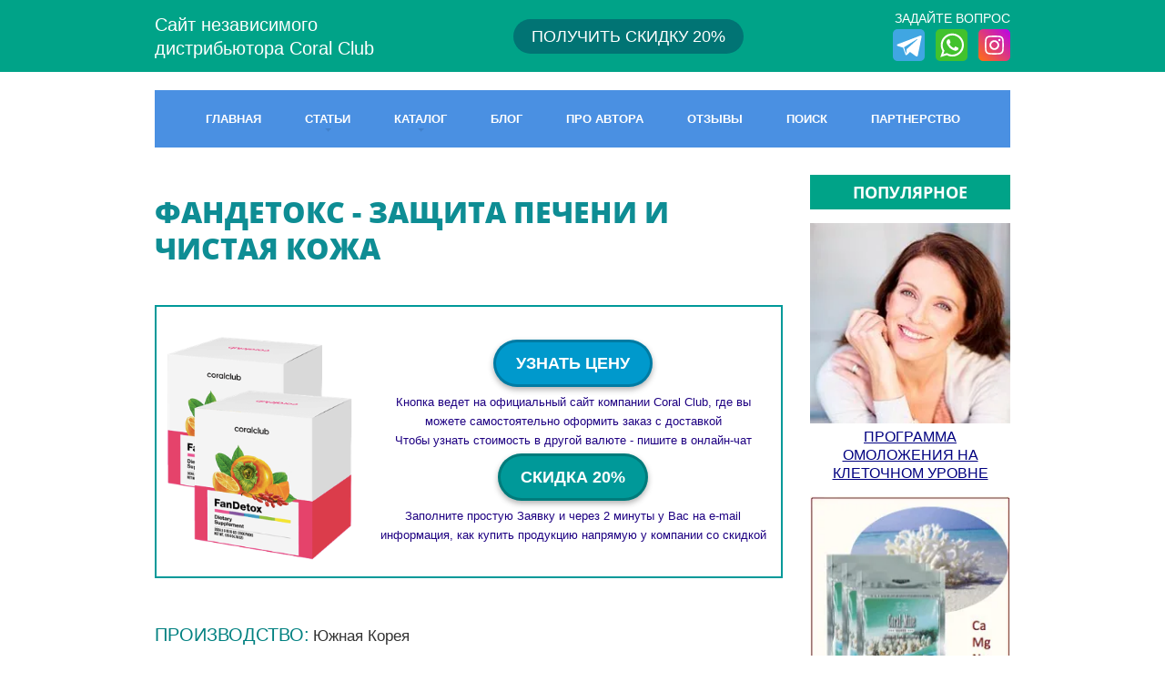

--- FILE ---
content_type: text/html; charset=utf-8
request_url: https://online-dietolog.com/fandetox-korallovogo-kluba
body_size: 18099
content:

<!doctype html>
<html lang="ru">
<head>
	
	<!-- Global site tag (gtag.js) - Google Analytics -->
<script async src="https://www.googletagmanager.com/gtag/js?id=UA-108243027-1">;</script>
<script>
window.dataLayer = window.dataLayer || [];
function gtag(){dataLayer.push(arguments);}
gtag('js', new Date());

gtag('config', 'UA-108243027-1');
</script>

<meta charset="utf-8">
<meta name="robots" content="all">
<title>ФАНДЕТОКС. ИНСТРУКЦИЯ. СОСТАВ. Как принимать продукты Кораллового Клуба.</title>
<meta name="description" content="ФАНДЕТОКС ✅ Получите СКИДКУ 20% ✅ СОСТАВ. Инструкция по применению ☎️ Отзывы о продукции Coral Club, как принимать ФАНДЕТОКС">
<meta name="keywords" content="ФАНДЕТОКС - ЗАЩИТА ПЕЧЕНИ и ЧИСТАЯ КОЖА">
<meta name="SKYPE_TOOLBAR" content="SKYPE_TOOLBAR_PARSER_COMPATIBLE">
<meta name="viewport" content="width=device-width, initial-scale=1.0, maximum-scale=1.0, user-scalable=no">
<meta name="format-detection" content="telephone=no">
<!--<meta http-equiv="x-rim-auto-match" content="none">-->
<meta name="yandex-verification" content="8bc55a2959ff33ce" />
<meta name="google-site-verification" content="4spP62qs3yeKeNpXinSV7x9n2353PMMrQbtX3qzDi9s" />
<script src="/g/libs/jquery/1.10.2/jquery.min.js"></script>
<script type="text/javascript" src="/g/s3/misc/form/1.0.0/s3.form.js"></script>

	<link rel="stylesheet" href="/t/v1257/images/theme7/styles_min.css" />
<link rel="stylesheet" href="/t/v1257/images/css/styles_dop_min.css" />
<link rel="stylesheet" href="/t/v1257/images/bdr_style.scss.css" />


<script>
function setEqualHeight(columns)
{
var tallestcolumn = 0;
columns.each(
function()
{
currentHeight = $(this).height();
if(currentHeight > tallestcolumn)
{
tallestcolumn = currentHeight;
}
}
);
columns.height(tallestcolumn);
}

$(window).load(function() {
setEqualHeight($(".news-block .news-text"));
setEqualHeight($(".news-block .picture img"));
});
</script>


<!--[if lt IE 10]>
<script src="/g/libs/ie9-svg-gradient/0.0.1/ie9-svg-gradient.min.js"></script>
<script src="/g/libs/jquery-placeholder/2.0.7/jquery.placeholder.min.js"></script>
<script src="/g/libs/jquery-textshadow/0.0.1/jquery.textshadow.min.js"></script>
<script src="/g/s3/misc/ie/0.0.1/ie.js"></script>
<![endif]-->
<!--[if lt IE 9]>
<script src="/g/libs/html5shiv/html5.js"></script>
<![endif]-->
<link rel="stylesheet" href="/t/v1257/images/styles_dops.less.css" />
</head>
<body>
	<span id='cc_my_href'></span><link rel="stylesheet" type="text/css" href="http://www.old.coral-club.com/com/register_site/css/thema_3.css" /><script src="http://www.old.coral-club.com/com/register_site/js/thema.js" type="text/javascript" rel="javascript" language="javascript"></script>
	<div class="site-wrapper">
		<header role="banner" class="site-header">
			<div class="header-top-line" >
				<div class="header-top-line-inner">

										<div class="top-panel-logo">
												<div class="top-panel-logo-text">Сайт независимого<br />
дистрибьютора Coral Club</div>
					</div>
							
										<div class="btn-head">
						<a style="background: #017474;" href="https://online-dietolog.com/skidka-coral-club">ПОЛУЧИТЬ <span>СКИДКУ 20%</span></a>
					</div>
						
										<div class="massagers-button-top">
						<div>ЗАДАЙТЕ ВОПРОС</div>
												<a title="Telegram" class="telegram" href="tg://resolve?domain=master_zdravie"></a>
																		<a title="WhatsApp" class="whatsapp" href="whatsapp://send?phone=79004666711"></a>
																		<a title="instagram" class="instagram" href="https://www.instagram.com/shtreblevskaya"></a>
											</div>
																
														</div>				
			</div>
			<div class="header-top-line-space"></div>

						<div class="site-logo">
								<div class="site-logo-text">Сайт Независимого Дистрибьютора Coral Club</div>
			</div>
						
									<nav class="top-menu-wrapper clear-self">
				<span class="top-menu-button"></span>
				<div class="top-menu-fixed">
					<div class="top-menu-scroll">
						<ul class="top-menu"><li><a href="/" >ГЛАВНАЯ</a></li><li class="has-child"><a href="/statii" >СТАТЬИ</a><ul class="level-2"><li><a href="/pitanie" >Питание - основа здоровья</a></li><li><a href="/voda" >Вода. Мифы и факты</a></li><li><a href="/ochischenie" >Очищение организма</a></li></ul></li><li class="has-child opened"><a href="/katalog" >КАТАЛОГ</a><ul class="level-2"><li class="opened"><a href="/biodobavki" >ПРОДУКЦИЯ ПО АЛФАВИТУ</a></li><li class="has-child"><a href="/nabor" >ПРОГРАММЫ</a><ul class="level-3"><li><a href="/programma-vosstanovleniya-zdoroviya-detey-coral-club" >Программа восстановления здоровья детей</a></li><li><a href="/lechenie-glistov-u-detey-programma-korallovogo-kluba" >ДЕТСКАЯ ПРОГРАММА ПРОТИВ ПАРАЗИТОВ</a></li><li><a href="/programma-detox" >ДЕТОКС ПРОГРАММА</a></li><li><a href="/kolo-vada-plus" >Коло Вада ПЛЮС</a></li><li><a href="/kolo-vada-light" >Коло Вада ЛАЙТ</a></li><li><a href="/zdoroviy-kishechnik" >ЗДОРОВЫЙ КИШЕЧНИК</a></li><li><a href="/zdoroviy-start" >ЗДОРОВЫЙ СТАРТ</a></li><li><a href="/parashield" >ЦЕЛЕВАЯ АНТИПАРАЗИТАРНАЯ ПРОГРАММА</a></li><li><a href="/vosstanovlenie-zheludka" >Восстановление функций желудка</a></li><li><a href="/programma-vosstanovleniya-pecheni" >Восстановление печени</a></li><li><a href="/programma-omolozheniya-organizma" >ПРОГРАММА ОМОЛОЖЕНИЯ</a></li><li><a href="/protivogribkovaya-programma-korallovogo-kluba" >ПРОТИВОГРИБКОВАЯ ПРОГРАММА</a></li></ul></li><li class="has-child"><a href="/biodobavki-po-naznacheniyu" >ПРОДУКЦИЯ ПО НАЗНАЧЕНИЮ</a><ul class="level-3"><li><a href="/dobavki-ochishenie" >ОЧИЩЕНИЕ, ДЕТОКС</a></li><li><a href="/zdorovoe-pishevarenie-dobavki-coral-club" >ЗДОРОВОЕ ПИЩЕВАРЕНИЕ</a></li><li><a href="/biodostupnaya-voda-katalog" >БИОДОСТУПНАЯ ВОДА</a></li></ul></li></ul></li><li><a href="/blog" >БЛОГ</a></li><li><a href="/avtor" >ПРО АВТОРА</a></li><li><a href="/otzovik" >ОТЗЫВЫ</a></li><li><a href="/search" >ПОИСК</a></li><li><a href="/partnerstvo-kak-zarabotat-v-korallovom-klube" >ПАРТНЕРСТВО</a></li></ul>					</div>
				</div>
			</nav>
					</header> <!-- .site-header -->

		<div class="site-container">
						<div class="content-wrapper right_column_on">
				<div class="content-inner">
					<h1>ФАНДЕТОКС - ЗАЩИТА ПЕЧЕНИ и ЧИСТАЯ КОЖА</h1>
						<div class="cont-edit__wrap inner-page">
		<!--
<br>====================================<br>
start DUMP for alias: <b>cont_edit_new</b><br>
====================================<br>
<pre>array(17) {
  [&quot;json_id&quot;]=&gt;
  string(8) &quot;39547016&quot;
  [&quot;meta_id&quot;]=&gt;
  string(7) &quot;3527616&quot;
  [&quot;ver_id&quot;]=&gt;
  string(7) &quot;1766736&quot;
  [&quot;title&quot;]=&gt;
  string(18) &quot;ФАНДЕТОКС&quot;
  [&quot;json&quot;]=&gt;
  string(78) &quot;{&quot;title_hide&quot;:1,&quot;but2_form&quot;:&quot;1509216&quot;,&quot;but1_bg&quot;:&quot;#0099cc&quot;,&quot;but2_bg&quot;:&quot;#009999&quot;}&quot;
  [&quot;modified&quot;]=&gt;
  string(10) &quot;1754471593&quot;
  [&quot;created&quot;]=&gt;
  string(10) &quot;1523615173&quot;
  [&quot;json_large&quot;]=&gt;
  string(1133) &quot;{&quot;top&quot;:&quot;&quot;,&quot;bot&quot;:&quot;&quot;,&quot;block&quot;:{&quot;title&quot;:&quot;ФАНДЕТОКС&quot;,&quot;image&quot;:{&quot;image_id&quot;:&quot;94095306&quot;,&quot;filename&quot;:&quot;produkt_fandetoks_korallovyj_klub.png&quot;,&quot;ver_id&quot;:1766736,&quot;image_width&quot;:&quot;300&quot;,&quot;image_height&quot;:&quot;400&quot;,&quot;ext&quot;:&quot;png&quot;},&quot;but1_text&quot;:&quot;УЗНАТЬ ЦЕНУ&quot;,&quot;but1_link&quot;:&quot;https://coralclub.ru/shop/fandetox.html?language=ru&amp;amp;REF_CODE=082026907551&amp;amp;offer=91675&amp;amp;app_redirect=y&amp;amp;utm_source=copy-link&amp;amp;utm_medium=prod-recom&quot;,&quot;but1_blank&quot;:1,&quot;but1_nofollow&quot;:1,&quot;text1&quot;:&quot;&lt;span style=\&quot;font-size:10pt;\&quot;&gt;Кнопка ведет на официальный сайт компании Coral Club, где вы можете самостоятельно оформить заказ с доставкой&lt;br /&gt;\nЧтобы узнать стоимость в другой валюте - пишите в онлайн-чат&lt;/span&gt;&quot;,&quot;but2_text&quot;:&quot;СКИДКА 20%&quot;,&quot;text2&quot;:&quot;&lt;span style=\&quot;font-size:10pt;\&quot;&gt;Заполните простую Заявку и через 2 минуты у Вас на e-mail информация, как купить продукцию напрямую у компании со скидкой&lt;/span&gt;&quot;,&quot;border&quot;:&quot;#009999&quot;}}&quot;
  [&quot;type_group_id&quot;]=&gt;
  string(7) &quot;3527616&quot;
  [&quot;title_hide&quot;]=&gt;
  int(1)
  [&quot;but2_form&quot;]=&gt;
  array(18) {
    [&quot;anketa_id&quot;]=&gt;
    string(7) &quot;1509216&quot;
    [&quot;ver_id&quot;]=&gt;
    string(7) &quot;1766736&quot;
    [&quot;name&quot;]=&gt;
    string(21) &quot;ХОЧУ СКИДКУ&quot;
    [&quot;emails&quot;]=&gt;
    string(75) &quot;consult.coral.club@gmail.com,coral.kalkis@gmail.com,irina19902806@gmail.com&quot;
    [&quot;send_mail&quot;]=&gt;
    string(1) &quot;1&quot;
    [&quot;store_in_db&quot;]=&gt;
    string(1) &quot;1&quot;
    [&quot;success_note&quot;]=&gt;
    string(417) &quot;Ваша заявка принята. Через 2 минуты на указанный e-mail получите инструкцию, как купить продукцию Кораллового Клуба со скидкой без регистрации. А также, как зарегистрировать Клубный Номер для постоянной скидки 20%. Приятных покупок!&quot;
    [&quot;submit_name&quot;]=&gt;
    string(29) &quot;ПОЛУЧИТЬ СКИДКУ&quot;
    [&quot;captcha&quot;]=&gt;
    bool(false)
    [&quot;capture_referer&quot;]=&gt;
    string(1) &quot;1&quot;
    [&quot;duplicate_mail&quot;]=&gt;
    string(1) &quot;0&quot;
    [&quot;redirect_url&quot;]=&gt;
    string(0) &quot;&quot;
    [&quot;locked&quot;]=&gt;
    string(1) &quot;0&quot;
    [&quot;json&quot;]=&gt;
    NULL
    [&quot;modified&quot;]=&gt;
    string(19) &quot;2025-03-04 19:01:17&quot;
    [&quot;created&quot;]=&gt;
    string(19) &quot;2017-10-19 20:52:18&quot;
    [&quot;postform_api_uri&quot;]=&gt;
    string(63) &quot;/-/x-api/v1/public/?method=form/postform&amp;param[form_id]=1509216&quot;
    [&quot;dictionaries&quot;]=&gt;
    array(5) {
      [0]=&gt;
      array(22) {
        [&quot;type_id&quot;]=&gt;
        string(1) &quot;9&quot;
        [&quot;dictionary_id&quot;]=&gt;
        string(8) &quot;21198616&quot;
        [&quot;anketa_id&quot;]=&gt;
        string(7) &quot;1509216&quot;
        [&quot;dictionary_position&quot;]=&gt;
        string(1) &quot;0&quot;
        [&quot;name&quot;]=&gt;
        string(0) &quot;&quot;
        [&quot;required&quot;]=&gt;
        string(1) &quot;0&quot;
        [&quot;dictionary_type_code&quot;]=&gt;
        string(0) &quot;&quot;
        [&quot;params_value&quot;]=&gt;
        string(0) &quot;&quot;
        [&quot;variants&quot;]=&gt;
        string(0) &quot;&quot;
        [&quot;note&quot;]=&gt;
        string(0) &quot;&quot;
        [&quot;html&quot;]=&gt;
        string(300) &quot;&lt;span style=&quot;color:#003399;&quot;&gt;Заполните простую заявку и через 2 минуты получите на email или WhatsApp/Viber информацию, как купить продукцию Coral Club со скидкой 20% в официальном магазине&lt;/span&gt;&quot;
        [&quot;alias&quot;]=&gt;
        string(14) &quot;field_21198616&quot;
        [&quot;validator&quot;]=&gt;
        string(0) &quot;&quot;
        [&quot;json&quot;]=&gt;
        NULL
        [&quot;ver_id&quot;]=&gt;
        string(1) &quot;0&quot;
        [&quot;type_name&quot;]=&gt;
        string(17) &quot;#FORM_HTML_BLOCK#&quot;
        [&quot;type_code&quot;]=&gt;
        string(10) &quot;HTML_BLOCK&quot;
        [&quot;params&quot;]=&gt;
        string(73) &quot;name = notrequired || name = nonotes || name = noname || name = htmlfield&quot;
        [&quot;checked&quot;]=&gt;
        string(0) &quot;&quot;
        [&quot;requered&quot;]=&gt;
        int(0)
        [&quot;error&quot;]=&gt;
        string(0) &quot;&quot;
        [&quot;options&quot;]=&gt;
        array(1) {
          [0]=&gt;
          array(2) {
            [&quot;name&quot;]=&gt;
            string(0) &quot;&quot;
            [&quot;selected&quot;]=&gt;
            bool(false)
          }
        }
      }
      [1]=&gt;
      array(24) {
        [&quot;type_id&quot;]=&gt;
        string(1) &quot;1&quot;
        [&quot;dictionary_id&quot;]=&gt;
        string(7) &quot;5888016&quot;
        [&quot;anketa_id&quot;]=&gt;
        string(7) &quot;1509216&quot;
        [&quot;dictionary_position&quot;]=&gt;
        string(1) &quot;1&quot;
        [&quot;name&quot;]=&gt;
        string(10) &quot;Город&quot;
        [&quot;required&quot;]=&gt;
        string(1) &quot;0&quot;
        [&quot;dictionary_type_code&quot;]=&gt;
        string(0) &quot;&quot;
        [&quot;params_value&quot;]=&gt;
        string(22) &quot;size=30||maxlength=100&quot;
        [&quot;variants&quot;]=&gt;
        string(0) &quot;&quot;
        [&quot;note&quot;]=&gt;
        string(0) &quot;&quot;
        [&quot;html&quot;]=&gt;
        string(0) &quot;&quot;
        [&quot;alias&quot;]=&gt;
        string(13) &quot;field_5888016&quot;
        [&quot;validator&quot;]=&gt;
        string(0) &quot;&quot;
        [&quot;json&quot;]=&gt;
        NULL
        [&quot;ver_id&quot;]=&gt;
        string(1) &quot;0&quot;
        [&quot;type_name&quot;]=&gt;
        string(18) &quot;#FORM_TEXT_STRING#&quot;
        [&quot;type_code&quot;]=&gt;
        string(4) &quot;TEXT&quot;
        [&quot;params&quot;]=&gt;
        string(152) &quot;name = size | title = #ANKETA_DISPLAYED_SIZE# | default = 30 | type = int || name = maxlength | title = #ANKETA_MAX_LENGTH# | default = 100 | type = int&quot;
        [&quot;checked&quot;]=&gt;
        string(0) &quot;&quot;
        [&quot;requered&quot;]=&gt;
        int(0)
        [&quot;error&quot;]=&gt;
        string(0) &quot;&quot;
        [&quot;size&quot;]=&gt;
        string(2) &quot;30&quot;
        [&quot;maxlength&quot;]=&gt;
        string(3) &quot;100&quot;
        [&quot;options&quot;]=&gt;
        array(1) {
          [0]=&gt;
          array(2) {
            [&quot;name&quot;]=&gt;
            string(0) &quot;&quot;
            [&quot;selected&quot;]=&gt;
            bool(false)
          }
        }
      }
      [2]=&gt;
      array(24) {
        [&quot;type_id&quot;]=&gt;
        string(2) &quot;13&quot;
        [&quot;dictionary_id&quot;]=&gt;
        string(7) &quot;5888416&quot;
        [&quot;anketa_id&quot;]=&gt;
        string(7) &quot;1509216&quot;
        [&quot;dictionary_position&quot;]=&gt;
        string(1) &quot;2&quot;
        [&quot;name&quot;]=&gt;
        string(6) &quot;E-mail&quot;
        [&quot;required&quot;]=&gt;
        string(1) &quot;1&quot;
        [&quot;dictionary_type_code&quot;]=&gt;
        string(0) &quot;&quot;
        [&quot;params_value&quot;]=&gt;
        string(22) &quot;size=30||maxlength=100&quot;
        [&quot;variants&quot;]=&gt;
        string(0) &quot;&quot;
        [&quot;note&quot;]=&gt;
        string(0) &quot;&quot;
        [&quot;html&quot;]=&gt;
        string(0) &quot;&quot;
        [&quot;alias&quot;]=&gt;
        string(13) &quot;field_5888416&quot;
        [&quot;validator&quot;]=&gt;
        string(0) &quot;&quot;
        [&quot;json&quot;]=&gt;
        NULL
        [&quot;ver_id&quot;]=&gt;
        string(1) &quot;0&quot;
        [&quot;type_name&quot;]=&gt;
        string(14) &quot;#ANKETA_EMAIL#&quot;
        [&quot;type_code&quot;]=&gt;
        string(5) &quot;EMAIL&quot;
        [&quot;params&quot;]=&gt;
        string(152) &quot;name = size | title = #ANKETA_DISPLAYED_SIZE# | default = 30 | type = int || name = maxlength | title = #ANKETA_MAX_LENGTH# | default = 100 | type = int&quot;
        [&quot;checked&quot;]=&gt;
        string(0) &quot;&quot;
        [&quot;requered&quot;]=&gt;
        int(0)
        [&quot;error&quot;]=&gt;
        string(0) &quot;&quot;
        [&quot;size&quot;]=&gt;
        string(2) &quot;30&quot;
        [&quot;maxlength&quot;]=&gt;
        string(3) &quot;100&quot;
        [&quot;options&quot;]=&gt;
        array(1) {
          [0]=&gt;
          array(2) {
            [&quot;name&quot;]=&gt;
            string(0) &quot;&quot;
            [&quot;selected&quot;]=&gt;
            bool(false)
          }
        }
      }
      [3]=&gt;
      array(24) {
        [&quot;type_id&quot;]=&gt;
        string(1) &quot;1&quot;
        [&quot;dictionary_id&quot;]=&gt;
        string(7) &quot;5888216&quot;
        [&quot;anketa_id&quot;]=&gt;
        string(7) &quot;1509216&quot;
        [&quot;dictionary_position&quot;]=&gt;
        string(1) &quot;3&quot;
        [&quot;name&quot;]=&gt;
        string(14) &quot;Телефон&quot;
        [&quot;required&quot;]=&gt;
        string(1) &quot;1&quot;
        [&quot;dictionary_type_code&quot;]=&gt;
        string(0) &quot;&quot;
        [&quot;params_value&quot;]=&gt;
        string(22) &quot;size=30||maxlength=100&quot;
        [&quot;variants&quot;]=&gt;
        string(0) &quot;&quot;
        [&quot;note&quot;]=&gt;
        string(0) &quot;&quot;
        [&quot;html&quot;]=&gt;
        string(0) &quot;&quot;
        [&quot;alias&quot;]=&gt;
        string(13) &quot;field_5888216&quot;
        [&quot;validator&quot;]=&gt;
        string(0) &quot;&quot;
        [&quot;json&quot;]=&gt;
        NULL
        [&quot;ver_id&quot;]=&gt;
        string(1) &quot;0&quot;
        [&quot;type_name&quot;]=&gt;
        string(18) &quot;#FORM_TEXT_STRING#&quot;
        [&quot;type_code&quot;]=&gt;
        string(4) &quot;TEXT&quot;
        [&quot;params&quot;]=&gt;
        string(152) &quot;name = size | title = #ANKETA_DISPLAYED_SIZE# | default = 30 | type = int || name = maxlength | title = #ANKETA_MAX_LENGTH# | default = 100 | type = int&quot;
        [&quot;checked&quot;]=&gt;
        string(0) &quot;&quot;
        [&quot;requered&quot;]=&gt;
        int(0)
        [&quot;error&quot;]=&gt;
        string(0) &quot;&quot;
        [&quot;size&quot;]=&gt;
        string(2) &quot;30&quot;
        [&quot;maxlength&quot;]=&gt;
        string(3) &quot;100&quot;
        [&quot;options&quot;]=&gt;
        array(1) {
          [0]=&gt;
          array(2) {
            [&quot;name&quot;]=&gt;
            string(0) &quot;&quot;
            [&quot;selected&quot;]=&gt;
            bool(false)
          }
        }
      }
      [4]=&gt;
      array(22) {
        [&quot;type_id&quot;]=&gt;
        string(1) &quot;9&quot;
        [&quot;dictionary_id&quot;]=&gt;
        string(8) &quot;19567016&quot;
        [&quot;anketa_id&quot;]=&gt;
        string(7) &quot;1509216&quot;
        [&quot;dictionary_position&quot;]=&gt;
        string(1) &quot;4&quot;
        [&quot;name&quot;]=&gt;
        string(0) &quot;&quot;
        [&quot;required&quot;]=&gt;
        string(1) &quot;0&quot;
        [&quot;dictionary_type_code&quot;]=&gt;
        string(0) &quot;&quot;
        [&quot;params_value&quot;]=&gt;
        string(0) &quot;&quot;
        [&quot;variants&quot;]=&gt;
        string(0) &quot;&quot;
        [&quot;note&quot;]=&gt;
        string(0) &quot;&quot;
        [&quot;html&quot;]=&gt;
        string(357) &quot;&lt;p&gt;&lt;img alt=&quot;door_lock_color&quot; height=&quot;46&quot; src=&quot;/thumb/2/7X9feHtoCwyvfnZxQwmovA/r/d/fgs16_door_lock_color.svg&quot; style=&quot;border-width: 0px; float: left;&quot; width=&quot;46&quot; /&gt; &lt;span style=&quot;font-size: 9pt;&quot;&gt;Все данные строго конфиденциальны и используются только для связи с консультантом&lt;/span&gt;&lt;/p&gt;&quot;
        [&quot;alias&quot;]=&gt;
        string(14) &quot;field_19567016&quot;
        [&quot;validator&quot;]=&gt;
        string(0) &quot;&quot;
        [&quot;json&quot;]=&gt;
        NULL
        [&quot;ver_id&quot;]=&gt;
        string(1) &quot;0&quot;
        [&quot;type_name&quot;]=&gt;
        string(17) &quot;#FORM_HTML_BLOCK#&quot;
        [&quot;type_code&quot;]=&gt;
        string(10) &quot;HTML_BLOCK&quot;
        [&quot;params&quot;]=&gt;
        string(73) &quot;name = notrequired || name = nonotes || name = noname || name = htmlfield&quot;
        [&quot;checked&quot;]=&gt;
        string(0) &quot;&quot;
        [&quot;requered&quot;]=&gt;
        int(0)
        [&quot;error&quot;]=&gt;
        string(0) &quot;&quot;
        [&quot;options&quot;]=&gt;
        array(1) {
          [0]=&gt;
          array(2) {
            [&quot;name&quot;]=&gt;
            string(0) &quot;&quot;
            [&quot;selected&quot;]=&gt;
            bool(false)
          }
        }
      }
    }
  }
  [&quot;but1_bg&quot;]=&gt;
  string(7) &quot;#0099cc&quot;
  [&quot;but2_bg&quot;]=&gt;
  string(7) &quot;#009999&quot;
  [&quot;top&quot;]=&gt;
  string(0) &quot;&quot;
  [&quot;bot&quot;]=&gt;
  string(0) &quot;&quot;
  [&quot;block&quot;]=&gt;
  array(10) {
    [&quot;title&quot;]=&gt;
    string(18) &quot;ФАНДЕТОКС&quot;
    [&quot;image&quot;]=&gt;
    array(6) {
      [&quot;image_id&quot;]=&gt;
      string(8) &quot;94095306&quot;
      [&quot;filename&quot;]=&gt;
      string(37) &quot;produkt_fandetoks_korallovyj_klub.png&quot;
      [&quot;ver_id&quot;]=&gt;
      int(1766736)
      [&quot;image_width&quot;]=&gt;
      string(3) &quot;300&quot;
      [&quot;image_height&quot;]=&gt;
      string(3) &quot;400&quot;
      [&quot;ext&quot;]=&gt;
      string(3) &quot;png&quot;
    }
    [&quot;but1_text&quot;]=&gt;
    string(21) &quot;УЗНАТЬ ЦЕНУ&quot;
    [&quot;but1_link&quot;]=&gt;
    string(163) &quot;https://coralclub.ru/shop/fandetox.html?language=ru&amp;amp;REF_CODE=082026907551&amp;amp;offer=91675&amp;amp;app_redirect=y&amp;amp;utm_source=copy-link&amp;amp;utm_medium=prod-recom&quot;
    [&quot;but1_blank&quot;]=&gt;
    int(1)
    [&quot;but1_nofollow&quot;]=&gt;
    int(1)
    [&quot;text1&quot;]=&gt;
    string(346) &quot;&lt;span style=&quot;font-size:10pt;&quot;&gt;Кнопка ведет на официальный сайт компании Coral Club, где вы можете самостоятельно оформить заказ с доставкой&lt;br /&gt;
Чтобы узнать стоимость в другой валюте - пишите в онлайн-чат&lt;/span&gt;&quot;
    [&quot;but2_text&quot;]=&gt;
    string(16) &quot;СКИДКА 20%&quot;
    [&quot;text2&quot;]=&gt;
    string(252) &quot;&lt;span style=&quot;font-size:10pt;&quot;&gt;Заполните простую Заявку и через 2 минуты у Вас на e-mail информация, как купить продукцию напрямую у компании со скидкой&lt;/span&gt;&quot;
    [&quot;border&quot;]=&gt;
    string(7) &quot;#009999&quot;
  }
  [&quot;parent&quot;]=&gt;
  string(2) &quot;0;&quot;
}
</pre>
<br>====================================<br>
end DUMP<br>====================================<br>
-->

			<div class="cont-edit" style="border-color: #009999">
				<div class="cont-edit__image"><img src="/thumb/2/RtZnZO1rteYr9930AWCeHg/r/d/produkt_fandetoks_korallovyj_klub.png" alt=""></div>
				<div class="cont-edit__right">
						<a class="cont-edit__but but1" style="background-color: #0099cc" target="_blank" rel="nofollow" href="https://coralclub.ru/shop/fandetox.html?language=ru&amp;REF_CODE=082026907551&amp;offer=91675&amp;app_redirect=y&amp;utm_source=copy-link&amp;utm_medium=prod-recom">УЗНАТЬ ЦЕНУ</a>
									<div class="cont-edit__text"><span style="font-size:10pt;">Кнопка ведет на официальный сайт компании Coral Club, где вы можете самостоятельно оформить заказ с доставкой<br />
Чтобы узнать стоимость в другой валюте - пишите в онлайн-чат</span></div>
									<span class="cont-edit__but but2" style="background-color: #009999">СКИДКА 20%</span>
									<div class="cont-edit__text"><span style="font-size:10pt;">Заполните простую Заявку и через 2 минуты у Вас на e-mail информация, как купить продукцию напрямую у компании со скидкой</span></div>
					</div>
		<div class="clear"></div>
	</div>
		</div>
<div class="form-wrapper">
	<div class="form-wrapper-inner">
		<div class="icon-close">&nbsp;</div>
		        <div class="tpl-anketa" data-api-url="/-/x-api/v1/public/?method=form/postform&param[form_id]=1509216" data-api-type="form">
                	<div class="title">ХОЧУ СКИДКУ</div>
                            <form method="post" action="/fandetox-korallovogo-kluba" data-s3-anketa-id="1509216">
                <input type="hidden" name="params[placeholdered_fields]" value="" />
                <input type="hidden" name="form_id" value="1509216">
                <input type="hidden" name="tpl" value="global:form.minimal.tpl">
                	                	                    	                    	                        <div class="tpl-field"><span style="color:#003399;">Заполните простую заявку и через 2 минуты получите на email или WhatsApp/Viber информацию, как купить продукцию Coral Club со скидкой 20% в официальном магазине</span></div>
	                    	                	                    	                        <div class="tpl-field type-text">
	                            	                                <div class="field-title">Город:</div>
	                            	                            	                            <div class="field-value">
	                                	                                	                                    <input type="text" 
	                                    			                                    size="30" 
		                                    maxlength="100" 
		                                    value="" 
		                                    name="d[1]" 
	                                    />
	                                	                                
	                                	                            </div>
	                        </div>
	                    	                	                    	                        <div class="tpl-field type-email field-required">
	                            	                                <div class="field-title">E-mail: <span class="field-required-mark">*</span></div>
	                            	                            	                            <div class="field-value">
	                                	                                	                                    <input type="text" 
	                                    	required		                                    size="30" 
		                                    maxlength="100" 
		                                    value="" 
		                                    name="d[2]" 
	                                    />
	                                	                                
	                                	                            </div>
	                        </div>
	                    	                	                    	                        <div class="tpl-field type-text field-required">
	                            	                                <div class="field-title">Телефон: <span class="field-required-mark">*</span></div>
	                            	                            	                            <div class="field-value">
	                                	                                	                                    <input type="text" 
	                                    	required		                                    size="30" 
		                                    maxlength="100" 
		                                    value="" 
		                                    name="d[3]" 
	                                    />
	                                	                                
	                                	                            </div>
	                        </div>
	                    	                	                    	                    	                        <div class="tpl-field"><p><img alt="door_lock_color" height="46" src="/thumb/2/7X9feHtoCwyvfnZxQwmovA/r/d/fgs16_door_lock_color.svg" style="border-width: 0px; float: left;" width="46" /> <span style="font-size: 9pt;">Все данные строго конфиденциальны и используются только для связи с консультантом</span></p></div>
	                    	                
        		        		
                
                <div class="tpl-field tpl-field-button">
                    <button type="submit" class="tpl-form-button">ПОЛУЧИТЬ СКИДКУ</button>
                </div>

            <re-captcha data-captcha="recaptcha"
     data-name="captcha"
     data-sitekey="6LfLhZ0UAAAAAEB4sGlu_2uKR2xqUQpOMdxygQnA"
     data-lang="ru"
     data-rsize="invisible"
     data-type="image"
     data-theme="light"></re-captcha></form>
            
        	        	
            </div>
	</div>
</div>

<script>
$(function(){
	$('.cont-edit .but2').click(function() {
		$('.form-wrapper').addClass('opened');
		return false;
	});
	$('.form-wrapper .icon-close').click(function() {
		$('.form-wrapper').removeClass('opened');
		$('#tcal').hide();
		return false;
	});
	$(document).click( function(event){
	    if( $(event.target).closest('.form-wrapper-inner').length ) 
	      return;
	    $('.form-wrapper').removeClass('opened');
	    $('#tcal').hide();
	    event.stopPropagation();
	})
    $(document).keydown(function(event){
        if (event.which == 27) {
            $('.form-wrapper').removeClass('opened');
            $('#tcal').hide();
        }
    });
});
</script>

<meta name="yandex-verification" content="8bc55a2959ff33ce" />

            <!-- 46b9544ffa2e5e73c3c971fe2ede35a5 -->
            <script src='/shared/s3/js/lang/ru.js'></script>
            <script src='/shared/s3/js/common.min.js'></script>
        <link rel='stylesheet' type='text/css' href='/shared/s3/css/calendar.css' /><link rel='stylesheet' type='text/css' href='/shared/highslide-4.1.13/highslide.min.css'/>
<script type='text/javascript' src='/shared/highslide-4.1.13/highslide-full.packed.js'></script>
<script type='text/javascript'>
hs.graphicsDir = '/shared/highslide-4.1.13/graphics/';
hs.outlineType = null;
hs.showCredits = false;
hs.lang={cssDirection:'ltr',loadingText:'Загрузка...',loadingTitle:'Кликните чтобы отменить',focusTitle:'Нажмите чтобы перенести вперёд',fullExpandTitle:'Увеличить',fullExpandText:'Полноэкранный',previousText:'Предыдущий',previousTitle:'Назад (стрелка влево)',nextText:'Далее',nextTitle:'Далее (стрелка вправо)',moveTitle:'Передвинуть',moveText:'Передвинуть',closeText:'Закрыть',closeTitle:'Закрыть (Esc)',resizeTitle:'Восстановить размер',playText:'Слайд-шоу',playTitle:'Слайд-шоу (пробел)',pauseText:'Пауза',pauseTitle:'Приостановить слайд-шоу (пробел)',number:'Изображение %1/%2',restoreTitle:'Нажмите чтобы посмотреть картинку, используйте мышь для перетаскивания. Используйте клавиши вперёд и назад'};</script>
<link rel="icon" href="/favicon.ico" type="image/x-icon">
<link rel="apple-touch-icon" href="/touch-icon-iphone.png">
<link rel="apple-touch-icon" sizes="76x76" href="/touch-icon-ipad.png">
<link rel="apple-touch-icon" sizes="120x120" href="/touch-icon-iphone-retina.png">
<link rel="apple-touch-icon" sizes="152x152" href="/touch-icon-ipad-retina.png">
<meta name="msapplication-TileImage" content="/touch-w8-mediumtile.png"/>
<meta name="msapplication-square70x70logo" content="/touch-w8-smalltile.png" />
<meta name="msapplication-square150x150logo" content="/touch-w8-mediumtile.png" />
<meta name="msapplication-wide310x150logo" content="/touch-w8-widetile.png" />
<meta name="msapplication-square310x310logo" content="/touch-w8-largetile.png" />

<link rel='stylesheet' type='text/css' href='/t/images/__csspatch/28/patch.css'/>

<!--s3_require-->
<link rel="stylesheet" href="/g/templates/pages/2016.1/pages_additional_1_0/pages.additional.1.0.css" type="text/css"/>
<link rel="stylesheet" href="/g/s3/css/submenu.css" type="text/css"/>
<!--/s3_require-->




<script>
var hsOptions = {
	align:'center',
	transitions:['expand', 'crossfade'],
	outlineType:'rounded-white',
	fadeInOut:true,
	dimmingOpacity:0.5,
}
</script>


<div class="homepage">
        <div class="localtext">
        <p><span data-mega-font-name="verdana" style="font-family:Verdana,Arial,Helvetica,sans-serif;"><span style="color: #008080; font-size: 15pt;">ПРОИЗВОДСТВО:</span> <span style="font-size:13pt;">Южная Корея</span></span></p>

<p><span data-mega-font-name="verdana" style="font-family:Verdana,Arial,Helvetica,sans-serif;"><span style="color: #008080; font-size: 15pt;">ПРИМЕНЕНИЕ:</span>&nbsp;<span style="font-size:13pt;">взрослым 1-2 пакетика в день. Растворить предварительно в 100-150 мл тепло-горячей воды, пить после еды.&nbsp;</span></span></p>

<p><span style="font-size:13pt;"><span data-mega-font-name="verdana" style="font-family:Verdana,Arial,Helvetica,sans-serif;">Заметный результат достигается при регулярном применении в течение 2-4 месяцев. Попробуйте месяц-другой по утрам принимать всего 1 пакетик Фандетокса и вы заметите как посвежеет кожа, станет больше энергии.</span></span></p>

<p><a href="http://t.me/master_zdravie"><img alt="Телеграм-канал-общая" src="/d/telegram-kanal-obshchaya.jpg" style="border-width:0" title="" /></a></p>

<p><span data-mega-font-name="verdana" style="font-family:Verdana,Arial,Helvetica,sans-serif;"><strong><span style="color: #008080; font-size: 18pt;">ФАНДЕТОКС. ПРИМЕНЕНИЕ</span></strong></span></p>

<p><span style="font-size:15pt;"><span data-mega-font-name="verdana" style="font-family:Verdana,Arial,Helvetica,sans-serif;"><span style="color:#16a085;">&diams;&nbsp;</span></span></span><span style="font-size:13pt;"><span data-mega-font-name="verdana" style="font-family:Verdana,Arial,Helvetica,sans-serif;">при регулярном появлении горечи во рту или желтого налета на языке</span></span></p>

<p><span style="font-size:15pt;"><span data-mega-font-name="verdana" style="font-family:Verdana,Arial,Helvetica,sans-serif;"><span style="color:#16a085;">&diams;</span></span></span><span style="font-size:13pt;"><span data-mega-font-name="verdana" style="font-family:Verdana,Arial,Helvetica,sans-serif;"> если вы употребляете агрессивные лекарственные препараты</span></span></p>

<p><span style="font-size:15pt;"><span data-mega-font-name="verdana" style="font-family:Verdana,Arial,Helvetica,sans-serif;"><span style="color:#16a085;">&diams;</span></span></span><span style="font-size:13pt;"><span data-mega-font-name="verdana" style="font-family:Verdana,Arial,Helvetica,sans-serif;">&nbsp;для защиты печени, способствует очищению и восстановлению клеток</span></span></p>

<p><span style="font-size:15pt;"><span data-mega-font-name="verdana" style="font-family:Verdana,Arial,Helvetica,sans-serif;"><span style="color:#16a085;">&diams;</span></span></span><span style="font-size:13pt;"><span data-mega-font-name="verdana" style="font-family:Verdana,Arial,Helvetica,sans-serif;">&nbsp;при ожирении внутренних органов, улучшает липидный обмен</span></span></p>

<p><span style="font-size:15pt;"><span data-mega-font-name="verdana" style="font-family:Verdana,Arial,Helvetica,sans-serif;"><span style="color:#16a085;">&diams;</span></span></span><span style="font-size:13pt;"><span data-mega-font-name="verdana" style="font-family:Verdana,Arial,Helvetica,sans-serif;">&nbsp;при нарушении оттока желчи как вспомогательное средство</span></span></p>

<p><span style="font-size:15pt;"><span data-mega-font-name="verdana" style="font-family:Verdana,Arial,Helvetica,sans-serif;"><span style="color:#16a085;">&diams;</span></span></span><span style="font-size:13pt;"><span data-mega-font-name="verdana" style="font-family:Verdana,Arial,Helvetica,sans-serif;">&nbsp;для чистой, свежей кожи без пигментных пятен и папиллом</span></span></p>

<p><span style="font-size:15pt;"><span data-mega-font-name="verdana" style="font-family:Verdana,Arial,Helvetica,sans-serif;"><span style="color:#16a085;">&diams;</span></span></span><span style="font-size:13pt;"><span data-mega-font-name="verdana" style="font-family:Verdana,Arial,Helvetica,sans-serif;">&nbsp;снижает уровень &laquo;плохого&raquo; холестерина</span></span></p>

<p><span style="font-size:15pt;"><span data-mega-font-name="verdana" style="font-family:Verdana,Arial,Helvetica,sans-serif;"><span style="color:#16a085;">&diams;</span></span></span><span style="font-size:13pt;"><span data-mega-font-name="verdana" style="font-family:Verdana,Arial,Helvetica,sans-serif;">&nbsp;чистая кровь - здоровье всех органов и систем</span></span></p>

<hr />
<p><span style="font-size:13pt;"><span data-mega-font-name="verdana" style="font-family:Verdana,Arial,Helvetica,sans-serif;"><span style="background-color:null;">Печень - это главный фильтр нашего организма, она контролирует здоровье всех органов и систем.&nbsp;</span></span></span></p>

<p><span style="font-size:13pt;"><span data-mega-font-name="verdana" style="font-family:Verdana,Arial,Helvetica,sans-serif;"><span style="background-color:null;">Ведь если печень ослаблена, она не сможет качественно очистить кровь от токсинов, бактерий, вирусов, и они будут разнесены по всему телу. Это серьезный удар по состоянию здоровья.</span></span></span></p>

<p><span style="font-size:13pt;"><span data-mega-font-name="verdana" style="font-family:Verdana,Arial,Helvetica,sans-serif;"><span style="background-color:null;">Токсическая нагрузка на современного человека возросла в десятки раз.</span></span></span></p>

<p><span style="font-size:13pt;"><span data-mega-font-name="verdana" style="font-family:Verdana,Arial,Helvetica,sans-serif;"><span style="background-color:null;">Мы видим результаты неблагоприятной экологии и нездорового образа жизни в растущей из года в год статистике заболеваний и смертности. </span></span></span></p>

<p><span style="font-size:18pt;"><span style="color:#2980b9;"><span data-mega-font-name="verdana" style="font-family:Verdana,Arial,Helvetica,sans-serif;">Сегодня у 80% женщин во время беременности наблюдается токсикоз, диатез практически у каждого второго новорожденного, причиной смерти каждого второго человека являются заболевания сердечно-сосудистой системы.</span></span></span></p>

<p><span data-mega-font-name="verdana" style="font-family:Verdana,Arial,Helvetica,sans-serif;"><span style="font-size:13pt;"><span style="background-color:null;">Наивно полагать, что наш организм способен справится с очищением всех органов и систем самостоятельно.</span></span></span></p>

<p class="tub"><span data-mega-font-name="verdana" style="font-family:Verdana,Arial,Helvetica,sans-serif;"><iframe frameborder="0" height="315" src="https://www.youtube.com/embed/QHRmxEIBCJU" style="display: block; margin-left: auto; margin-right: auto;" width="560"></iframe></span></p>

<p><span style="color:#2980b9;"><span data-mega-font-name="verdana" style="font-family:Verdana,Arial,Helvetica,sans-serif;"><span style="font-size: 15pt;">Обратите внимание! </span></span></span></p>

<p><span style="font-size:13pt;"><span data-mega-font-name="verdana" style="font-family:Verdana,Arial,Helvetica,sans-serif;">Печень не может болеть, вы никак по ощущениям не определите, что она ослаблена, потому что в этом органе нет нервных окончаний. Даже, когда происходит разрушение печени, вы этого не почувствуете.</span></span></p>

<p><span style="font-size:13pt;"><span data-mega-font-name="verdana" style="font-family:Verdana,Arial,Helvetica,sans-serif;">Именно поэтому важна профилактика</span></span></p>

<hr />
<p style="text-align: center;"><span data-mega-font-name="verdana" style="font-family:Verdana,Arial,Helvetica,sans-serif;"><span style="color: #008080; font-size: 15pt;">ФАНДЕТОКС - это продукт, который поможет защитить печень от токсического воздействия лекарственных препаратов, алкоголя, некачественной еды и напитков.</span></span></p>

<p><span style="font-size:13pt;"><span data-mega-font-name="verdana" style="font-family:Verdana,Arial,Helvetica,sans-serif;">Разработчик рецептуры продукта - известный корейский ученый Сонг Хе Бок (Советник Президента Южной Кореи)</span></span></p>

<p><span style="font-size:13pt;"><span data-mega-font-name="verdana" style="font-family:Verdana,Arial,Helvetica,sans-serif;">Состав Фандетокса кажется весьма простым - это в основном экстракты ягод и растений</span></span></p>

<p><span data-mega-font-name="verdana" style="font-family:Verdana,Arial,Helvetica,sans-serif;"><img alt="Состав Фандетокса" height="165" src="/thumb/2/SVf8JT0yLRMeUxa8ylWKsQ/r/d/sostav_fandetoksa.jpg" style="border-width: 0px; display: block; margin-left: auto; margin-right: auto;" title="" width="555" /></span><span style="font-size:13pt;"><span data-mega-font-name="verdana" style="font-family:Verdana,Arial,Helvetica,sans-serif;">Но именно такая их комбинация в ходе исследований показала максимальную эффективность для оздоровления печени.</span></span></p>

<p><span style="font-size:13pt;"><span data-mega-font-name="verdana" style="font-family:Verdana,Arial,Helvetica,sans-serif;">Экстракт ягод годжи, кожуры мандарина, гречихи и ростков сои, декстрин - все эти компоненты способствуют нормализации жирового обмена, выведению избытка &laquo;плохого&raquo; холестерина. </span></span></p>

<p><span style="font-size:13pt;"><span data-mega-font-name="verdana" style="font-family:Verdana,Arial,Helvetica,sans-serif;">Антиоксидантные свойства проявляются в защите клеток от разрушающего воздействия токсинов, алкоголя, лекарств</span></span></p>

<p><span style="font-size:13pt;"><span data-mega-font-name="verdana" style="font-family:Verdana,Arial,Helvetica,sans-serif;">Рекомендуем предварительно провести очистку кишечника от многолетних накоплений. Ведь именно в кишечнике происходит всасывание воды, всех полезных веществ в кровь. </span></span></p>

<p><span style="font-size:18pt;"><span style="color:#2980b9;"><span data-mega-font-name="verdana" style="font-family:Verdana,Arial,Helvetica,sans-serif;">Желудочно-кишечный тракт - это единая система, поэтому эффективность возрастет в разы, если подойти к вопросу системно.</span></span></span></p>

<p><span data-mega-font-name="verdana" style="font-family:Verdana,Arial,Helvetica,sans-serif;"><span style="color:null;"><span style="font-size: 15pt;">ЧИТАЕМ:&nbsp;</span></span><span style="color: #000080;"><span style="font-size: 15pt;"><span style="color: #000080;"><a href="/kolo-vada-plus">Программа очищения кишечника Коло-Вада.</a></span></span></span></span><br />
&nbsp;</p>

<p><span style="font-size:13pt;"><span data-mega-font-name="verdana" style="font-family:Verdana,Arial,Helvetica,sans-serif;">Можно применять Фандетокс одновременно с очищением Коло Вада 2 раза в день, это усилит процесс выведения токсинов. </span></span></p>

<p><span style="font-size:13pt;"><span data-mega-font-name="verdana" style="font-family:Verdana,Arial,Helvetica,sans-serif;">Дальше продолжайте ежедневно пить этот вкусный напиток по утрам и вы увидите результат, что называется &laquo;на лицо&raquo;. </span></span></p>

<p><span style="font-size:13pt;"><span data-mega-font-name="verdana" style="font-family:Verdana,Arial,Helvetica,sans-serif;">Постепенно уйдут пигментные пятна с кожи, бородавки, папилломы.</span></span></p>

<hr />
<p><span data-mega-font-name="verdana" style="font-family:Verdana,Arial,Helvetica,sans-serif;"><span style="color: #008080; font-size: 15pt;">РЕКОМЕНДАЦИЯ КОНСУЛЬТАНТА:</span></span></p>

<p><span style="font-size:13pt;"><span data-mega-font-name="verdana" style="font-family:Verdana,Arial,Helvetica,sans-serif;">Очень важно для очищения организма соблюдать питьевой режим, регулярно пить <span style="color: rgb(0, 0, 128);"><span style="color: #000080;"><a href="/voda/korallovaya-voda" target="_blank">качественную живую воду</a></span></span>&nbsp;не менее 1,5 литров в день.</span></span></p>

<p><span style="font-size:13pt;"><span data-mega-font-name="verdana" style="font-family:Verdana,Arial,Helvetica,sans-serif;">Исключите из рациона еду, которая усложняет пищеварение: жирное, копченое, слишком соленое, фаст-фуд, сахар, газированные и сладкие напитки, алкоголь, кофе и т.д.</span></span></p>

<p><span style="font-size:13pt;"><span data-mega-font-name="verdana" style="font-family:Verdana,Arial,Helvetica,sans-serif;">Эффекта от применения Фандетокса будет нулевым, если одновременно загрязнять организм.</span></span></p>

<p><span style="font-size:18pt;"><span style="color:#2980b9;"><span data-mega-font-name="verdana" style="font-family:Verdana,Arial,Helvetica,sans-serif;">Отметим, что этот продукт эффективен для борьбы с жировым гепатозом, ведь проблема накопления висцерального жира сегодня стоит куда острее, чем несколько десятилетий назад.</span></span></span></p>

<hr />
<p><span data-mega-font-name="verdana" style="font-family:Verdana,Arial,Helvetica,sans-serif;"><strong><span style="color: #008080; font-size: 18pt;">ФАНДЕТОКС ДЛЯ ЧИСТОЙ КОЖИ</span></strong></span></p>

<p><span style="font-size:13pt;"><span data-mega-font-name="verdana" style="font-family:Verdana,Arial,Helvetica,sans-serif;">Это актуально для женщин, у которых есть пигментные пятна на коже (особенно заметны на лице), висячие родинки-папилломы, бородавки и прочие проблемы кожного покрова.</span></span></p>

<p><span style="font-size:13pt;"><span data-mega-font-name="verdana" style="font-family:Verdana,Arial,Helvetica,sans-serif;">Применяя Фандетокс ежедневно в течение 1-2 месяцев, а также соблюдая питьевой режим (1,5-2 литра воды в день) Вы заметите явные улучшения. Кожа станет чище, более гладкой, постепенно уйдет пигментация.</span></span></p>

<hr />
<p><span data-mega-font-name="verdana" style="font-family:Verdana,Arial,Helvetica,sans-serif;"><strong><span style="color: #008080; font-size: 15pt;">КАК НЕЙТРАЛИЗОВАТЬ НЕГАТИВНОЕ ВОЗДЕСТВИЕ АЛКОГОЛЯ</span></strong></span></p>

<p><span style="font-size:13pt;"><span data-mega-font-name="verdana" style="font-family:Verdana,Arial,Helvetica,sans-serif;">Если Вы пока не полностью перешли на здоровую сторону жизни и иногда позволяете себе употребить крепких напитков, попробуйте предварительно выпить пакетик Фандетокса. Утром еще один-два пакетика + коралловая вода в большом количестве помогут нейтрализовать последствия бурного застолья.</span></span></p>

<p><span style="font-size:13pt;"><span data-mega-font-name="verdana" style="font-family:Verdana,Arial,Helvetica,sans-serif;">Также Фандетокс отлично справится с пищевым отравлением. При необходимости можно употреблять 4-5 пакетов в день. Это будет в значительной степени способствовать детоксикации организма.</span></span></p>

<p><span style="font-size:13pt;"><span data-mega-font-name="verdana" style="font-family:Verdana,Arial,Helvetica,sans-serif;">Но это не значит, что имея под рукой Фандетокс, можно злоупотреблять алкогольными напитками и фастфудом. Будьте благоразумны.</span></span></p>

<p style="text-align: center;"><span data-mega-font-name="verdana" style="font-family:Verdana,Arial,Helvetica,sans-serif;"><span style="color: #008080; font-size: 15pt;">Залог здоровья - это периодическое очищение организма от шлаков, токсинов и паразитов, постоянное поддержание водного баланса и обеспечение клеток необходимыми компонентами.</span></span></p>

<p><span data-mega-font-name="verdana" style="font-family:Verdana,Arial,Helvetica,sans-serif;"><a href="/kletochnoe-pitanie-7-elementov"><span style="font-size: 15pt; color: #000080;">Что нужно нашим клеткам каждый день. 7 ЭЛЕМЕНТОВ</span></a></span></p>

<p>&nbsp;</p>

<hr />
<p><span data-mega-font-name="verdana" style="font-family:Verdana,Arial,Helvetica,sans-serif;"><strong><span style="color: #008080; font-size: 18pt;">КАК УЗНАТЬ ЦЕНУ И ГДЕ КУПИТЬ ФАНДЕТОКС?</span></strong></span></p>

<p><span data-mega-font-name="verdana" style="font-family:Verdana,Arial,Helvetica,sans-serif;"><span style="font-size: 15pt;">Вы можете купить ФАНДЕТОКС в <a href="https://coralclub.ru/shop/fandetox.html?language=ru&amp;REF_CODE=082026907551&amp;offer=91675&amp;app_redirect=y&amp;utm_source=copy-link&amp;utm_medium=prod-recom" rel="nofollow" target="_blank">официальном магазине Coral Club</a>.</span></span></p>

<p><span style="font-size:13pt;"><span data-mega-font-name="verdana" style="font-family:Verdana,Arial,Helvetica,sans-serif;">По новым правилам компании Дистрибьюторы не имеют права указывать цены на своих сайтах. Узнать розничную стоимость вы можете, нажав кнопку &laquo;УЗНАТЬ ЦЕНУ&raquo;&nbsp;возле фото продукта.</span></span></p>

<p><span style="font-size:13pt;"><span data-mega-font-name="verdana" style="font-family:Verdana,Arial,Helvetica,sans-serif;">Чтобы&nbsp;получить </span><span data-mega-font-name="arial_black" style="font-family:&quot;Arial Black&quot;,&quot;Avant Garde&quot;;">СКИДКУ 20%</span><span data-mega-font-name="verdana" style="font-family:Verdana,Arial,Helvetica,sans-serif;">, свяжитесь с нами любым удобным способом:</span></span></p>

<p><span style="font-size:13pt;"><span data-mega-font-name="verdana" style="font-family:Verdana,Arial,Helvetica,sans-serif;">- онлайн-чат в правом нижнем углу сайта</span></span></p>

<p><span style="font-size:13pt;"><span data-mega-font-name="verdana" style="font-family:Verdana,Arial,Helvetica,sans-serif;">- кнопки WhatssApp/Телеграм вверху и внизу</span></span></p>

<p><span style="font-size:13pt;"><span data-mega-font-name="verdana" style="font-family:Verdana,Arial,Helvetica,sans-serif;">- или заполните заявку, чтобы получить информацию на электронную почту в течение 2 минут</span></span></p>

<p style="text-align: center;"><span style="font-size:13pt;"><span data-mega-font-name="verdana" style="font-family:Verdana,Arial,Helvetica,sans-serif;">&nbsp;<a href="/skidka" target="_blank"><img class="mce-s3-button" src="/thumb/2/k-Avh43PAqzL1AIV5GlDvw/r/d/buttons%2F861416.png" /></a></span></span></p>

<p><span style="font-size:13pt;"><span data-mega-font-name="verdana" style="font-family:Verdana,Arial,Helvetica,sans-serif;">Мы дадим информацию об актуальных розничных ценах на продукцию, а также с учетом скидки, подскажем адрес ближайшего официального офиса продаж Корал Клуба или поможем оформить доставку.</span></span></p>
    </div>
    <div class="clear"></div>
        </div>




	
				</div>
				
								<div class="sidebar-right">
					<div class="edit-blocks--wrap">
						<div class="edit-blocks--wrap--title">ПОПУЛЯРНОЕ</div>
						<div class="edit-blocks--box">
														<div class="edit-blocks">
								<a href="https://online-dietolog.com/programma-omolozheniya-organizma">
									<div class="edit-blocks--pic">
										<img src="/d/omolozheniye-na-kletochnom-urovne-222kh222.jpg" alt="">
									</div>
									<div class="edit-blocks--title">ПРОГРАММА ОМОЛОЖЕНИЯ НА КЛЕТОЧНОМ УРОВНЕ</div>
								</a>
							</div>
														<div class="edit-blocks">
								<a href="http://online-dietolog.com/bi-luron-korallovogo-kluba">
									<div class="edit-blocks--pic">
										<img src="/d/koral_mayn_korallovyy_kaltsiy_coral_club.jpg" alt="">
									</div>
									<div class="edit-blocks--title">КОРАЛ МАЙН. Высокое качество ВОДЫ - высокое качество ЗДОРОВЬЯ</div>
								</a>
							</div>
														<div class="edit-blocks">
								<a href="http://online-dietolog.com/kolo-vada-plus">
									<div class="edit-blocks--pic">
										<img src="/d/kolo_vada_korallovogo_kluba_ochishcheniye_kishechnika_ot_shlakov_parazitov_0.jpg" alt="">
									</div>
									<div class="edit-blocks--title">ПРОГРАММА ОЧИЩЕНИЯ от шлаков, токсинов и паразиотов. ЗДОРОВЫЙ КИШЕЧНИК - КРЕПКИЙ ИММУНИТЕТ</div>
								</a>
							</div>
														<div class="edit-blocks">
								<a href="http://online-dietolog.com/hay-fayber-kletchatka-korallovogo-kluba">
									<div class="edit-blocks--pic">
										<img src="/d/kletchatka_dlya_pokhedeniya_kak_prinimat_kletchatka_korallovogo_kluba.jpg" alt="">
									</div>
									<div class="edit-blocks--title">ХАЙ ФАЙБЕР - клетчатка, которую ВКУСНО пить. ОЗДОРАВЛИВАЕМ КИШЕЧНИК</div>
								</a>
							</div>
														<div class="edit-blocks">
								<a href="http://online-dietolog.com/letsitin-korallovogo-kluba">
									<div class="edit-blocks--pic">
										<img src="/d/letsitin_korallovogo_kluba_zashchita_pecheni_aktivator_mozga_0.jpg" alt="">
									</div>
									<div class="edit-blocks--title">ЛЕЦИТИН - активатор МОЗГА, защита ПЕЧЕНИ, молодость КОЖИ</div>
								</a>
							</div>
													</div>
					</div>
				</div>
								
			</div>
								</div>

		<footer role="contentinfo" class="site-footer">
			<div class="footer-top-part cler-self">
				<div class="footer-top-part-inner">
					<div class="left-part">
						<div class="contacts-part">
							<div class="contacts-title">связаться с нами</div>
														<div class="massagers-button-bottom">
																<a title="Telegram" class="telegram" href="tg://resolve?domain=master_zdravie"></a>
																								<a title="WhatsApp" class="whatsapp" href="whatsapp://send?phone=79004666711"></a>
																								<a title="instagram" class="instagram" href="https://www.instagram.com/shtreblevskaya"></a>
															</div>
																																		</div>
						<div class="info-part">
																				</div>
					</div>
											<div class="fotogallery-part"><div class="fotogallery-title">На сайте использованы материалы</div><div class="photos"></div><div class="more-photo"><div style="text-align: right;"><a rel="nofollow" href="https://ru.coral-club.com" target="_blank">c&nbsp;официального сайта Coral Club<br /></a><br /><a href="http://online-dietolog.com">Все &nbsp;рекомендации, размещенные на сайте,</a><br /><a href="http://online-dietolog.com">результат многолетнего опыта применения</a><a href="http://online-dietolog.com"><br /></a></div></div></div>
										
				</div>
			</div>
			<div class="site-footer-inner clear-self">
				<div class="site-copyright"><span style='font-size:14px;' class='copyright'><!--noindex-->Сайт создан в: <span style="text-decoration:underline; cursor: pointer;" onclick="javascript:window.open('https://design.megagr'+'oup.ru/?utm_referrer='+location.hostname)" class="copyright">megagroup.ru</span><!--/noindex--></span></div>
				<div class="site-counters"><!-- Yandex.Metrika counter -->
<script type="text/javascript" >
(function (d, w, c) {
(w[c] = w[c] || []).push(function() {
try {
w.yaCounter46308855 = new Ya.Metrika({
id:46308855,
clickmap:true,
trackLinks:true,
accurateTrackBounce:true,
webvisor:true
});
} catch(e) { }
});

var n = d.getElementsByTagName("script")[0],
s = d.createElement("script"),
f = function () { n.parentNode.insertBefore(s, n); };
s.type = "text/javascript";
s.async = true;
s.src = "https://mc.yandex.ru/metrika/watch.js";

if (w.opera == "[object Opera]") {
d.addEventListener("DOMContentLoaded", f, false);
} else { f(); }
})(document, window, "yandex_metrika_callbacks");
</script>
<noscript><div><img src="https://mc.yandex.ru/watch/46308855" style="position:absolute; left:-9999px;" alt="" /></div></noscript>
<!-- /Yandex.Metrika counter -->

<!-- Yandex.Metrika counter -->
<script type="text/javascript" >
(function(m,e,t,r,i,k,a){m[i]=m[i]||function(){(m[i].a=m[i].a||[]).push(arguments)};
m[i].l=1*new Date();
for (var j = 0; j < document.scripts.length; j++) {if (document.scripts[j].src === r) { return; }}
k=e.createElement(t),a=e.getElementsByTagName(t)[0],k.async=1,k.src=r,a.parentNode.insertBefore(k,a)})
(window, document, "script", "https://mc.yandex.ru/metrika/tag.js", "ym");

ym(100134095, "init", {
clickmap:true,
trackLinks:true,
accurateTrackBounce:true,
webvisor:true
});
</script>
<noscript><div><img src="https://mc.yandex.ru/watch/100134095" style="position:absolute; left:-9999px;" alt="" /></div></noscript>
<!-- /Yandex.Metrika counter -->
<!--__INFO2026-01-26 07:13:53INFO__-->
</div>				<div class="site-name-bottom">Сайт независимого дистрибьютора  </div>
			</div>
		</footer> <!-- .site-footer -->
	</div>
	<script src="/t/v1257/images/js/flexFix.js"></script>

<!-- assets.bottom -->
<!-- </noscript></script></style> -->
<script src="/my/s3/js/site.min.js?1769082895" ></script>
<script src="/my/s3/js/site/defender.min.js?1769082895" ></script>
<script src="https://cp.onicon.ru/loader/59b92a7b286688d8078b4594.js" data-auto async></script>
<script >/*<![CDATA[*/
var megacounter_key="13409acde470783787b8333839f45dfa";
(function(d){
    var s = d.createElement("script");
    s.src = "//counter.megagroup.ru/loader.js?"+new Date().getTime();
    s.async = true;
    d.getElementsByTagName("head")[0].appendChild(s);
})(document);
/*]]>*/</script>
<script >/*<![CDATA[*/
$ite.start({"sid":1756538,"vid":1766736,"aid":2081671,"stid":4,"cp":21,"active":true,"domain":"online-dietolog.com","lang":"ru","trusted":false,"debug":false,"captcha":3,"onetap":[{"provider":"vkontakte","provider_id":"51974540","code_verifier":"mW50ZmG2JzZZjMYzZEIzZGYQc5EZ4MYYjgzTcjxU2Nh"}]});
/*]]>*/</script>
<!-- /assets.bottom -->
</body>
<span id='cc_my_href'></span><link rel="stylesheet" type="text/css" href="http://www.old.coral-club.com/com/register_site/css/thema_3.css" /><script src="http://www.old.coral-club.com/com/register_site/js/thema.js" type="text/javascript" rel="javascript" language="javascript"></script>
</html>
<link rel="stylesheet" href="/g/css/styles_articles_tpl.css">

<script src="/t/v1257/images/js/animit.min.js"></script>
<script type='text/javascript' src="/g/s3/misc/eventable/0.0.1/s3.eventable.js"></script>
<script type='text/javascript' src="/g/s3/misc/math/0.0.1/s3.math.js"></script>
<script type='text/javascript' src="/g/s3/menu/allin/0.0.2/s3.menu.allin.js"></script>
<script src="/t/v1257/images/js/owl.carousel.min.js" charset="utf-8"></script>
<script src="/t/v1257/images/js/jquery.equalheightresponsive.min.js"></script>
<script src="/g/s3/misc/form/1.0.0/s3.form.js"></script>
<script src="/t/v1257/images/js/main_min.js" charset="utf-8"></script>
<script src="/t/v1257/images/js/script_dop.js" charset="utf-8"></script>

<!-- BEGIN JIVOSITE CODE  
<script type='text/javascript'>
(function(){ var widget_id = 'G18vfbmKgM';var d=document;var w=window;function l(){
var s = document.createElement('script'); s.type = 'text/javascript'; s.async = true; s.src = '//code.jivosite.com/script/widget/'+widget_id; var ss = document.getElementsByTagName('script')[0]; ss.parentNode.insertBefore(s, ss);}if(d.readyState=='complete'){l();}else{if(w.attachEvent){w.attachEvent('onload',l);}else{w.addEventListener('load',l,false);}}})();</script>
<!—  END JIVOSITE CODE -->
<!-- Begin Verbox  -->
<script type='text/javascript'>
window.VerboxSetup = { disallowHashChange: false };
(function(d, w, m) {
window.supportAPIMethod = m;
var s = d.createElement('script');
s.type ='text/javascript'; s.id = 'supportScript'; s.charset = 'utf-8';
s.async = true;
var id = 'e65c5fefe7aa401c7958e632990ab89c';
s.src = 'https://admin.verbox.ru/support/support.js?h='+id;
var sc = d.getElementsByTagName('script')[0];
w[m] = w[m] || function() { (w[m].q = w[m].q || []).push(arguments); };
if (sc) sc.parentNode.insertBefore(s, sc);
else d.documentElement.firstChild.appendChild(s);
})(document, window, 'Verbox');
</script>
<!--  End Verbox -->
</body>
			

<!-- ID -->
</html>

--- FILE ---
content_type: text/css
request_url: https://online-dietolog.com/t/v1257/images/theme7/styles_min.css
body_size: 12283
content:
@charset "utf-8";@font-face{font-family:'OpenSans';src:url(/g/fonts/open_sans/open_sans-r.eot);src:url("/g/fonts/open_sans/open_sans-r.eot?#iefix") format("embedded-opentype"),url(/g/fonts/open_sans/open_sans-r.woff2) format("woff2"),url(/g/fonts/open_sans/open_sans-r.woff) format("woff"),url(/g/fonts/open_sans/open_sans-r.ttf) format("truetype"),url("/g/fonts/open_sans/open_sans-r.svg#OpenSans") format("svg");font-weight:400;font-style:normal}@font-face{font-family:'OpenSans';src:url(/g/fonts/open_sans/open_sans-e-b.eot);src:url("/g/fonts/open_sans/open_sans-e-b.eot?#iefix") format("embedded-opentype"),url(/g/fonts/open_sans/open_sans-e-b.woff2) format("woff2"),url(/g/fonts/open_sans/open_sans-e-b.woff) format("woff"),url(/g/fonts/open_sans/open_sans-e-b.ttf) format("truetype"),url("/g/fonts/open_sans/open_sans-e-b.svg#OpenSans") format("svg");font-weight:900;font-style:normal}@font-face{font-family:'OpenSans';src:url(/g/fonts/open_sans/open_sans-b.eot);src:url("/g/fonts/open_sans/open_sans-b.eot?#iefix") format("embedded-opentype"),url(/g/fonts/open_sans/open_sans-b.woff2) format("woff2"),url(/g/fonts/open_sans/open_sans-b.woff) format("woff"),url(/g/fonts/open_sans/open_sans-b.ttf) format("truetype"),url("/g/fonts/open_sans/open_sans-b.svg#OpenSans") format("svg");font-weight:700;font-style:normal}html{font-family:sans-serif;-ms-text-size-adjust:100%;-webkit-text-size-adjust:100%;overflow-y:scroll}body{margin:0}article,aside,details,figcaption,figure,footer,header,hgroup,main,menu,nav,section,summary{display:block}audio,canvas,progress,video{display:inline-block;vertical-align:baseline}audio:not([controls]){display:none;height:0}[hidden],template{display:none}a{background-color:transparent}a:active,a:hover{outline:0}abbr[title]{border-bottom:1px dotted}b,strong{font-weight:700}dfn{font-style:italic}h1{font-size:2em;margin:.67em 0}mark{background:#ff0;color:#000}small{font-size:80%}sub,sup{font-size:75%;line-height:0;position:relative;vertical-align:baseline}sup{top:-.5em}sub{bottom:-.25em}img{border:0}svg:not(:root){overflow:hidden}figure{margin:1em 40px}hr{box-sizing:content-box;height:0}pre{overflow:auto}code,kbd,pre,samp{font-family:monospace,monospace;font-size:1em}button,input,optgroup,select,textarea{font:inherit;margin:0}button{overflow:visible}button,select{text-transform:none}button,html input[type="button"],input[type="reset"],input[type="submit"]{-webkit-appearance:button;cursor:pointer}button[disabled],html input[disabled]{cursor:default}button::-moz-focus-inner,input::-moz-focus-inner{border:0;padding:0}input{line-height:normal}input[type="checkbox"],input[type="radio"]{box-sizing:border-box;padding:0}input[type="number"]::-webkit-inner-spin-button,input[type="number"]::-webkit-outer-spin-button{height:auto}input[type="search"]{-webkit-appearance:textfield;box-sizing:content-box}input[type="search"]::-webkit-search-cancel-button,input[type="search"]::-webkit-search-decoration{-webkit-appearance:none}fieldset{border:1px solid silver;margin:0 2px;padding:.35em .625em .75em}legend{border:0;padding:0}textarea{overflow:auto}optgroup{font-weight:700}table{border-collapse:collapse}@media print{*{background:transparent!important;color:#000!important;box-shadow:none!important;text-shadow:none!important}a,a:visited{text-decoration:underline}a[href]:after{content:" (" attr(href) ")"}abbr[title]:after{content:" (" attr(title) ")"}pre,blockquote{border:1px solid #999;page-break-inside:avoid}thead{display:table-header-group}tr,img{page-break-inside:avoid}img{max-width:100%!important}@page{margin:.5cm}p,h2,h3{orphans:3;widows:3}h2,h3{page-break-after:avoid}}.hide{display:none}.show{display:block}.invisible{visibility:hidden}.visible{visibility:visible}.reset-indents{padding:0;margin:0}.reset-font{line-height:0;font-size:0}.clear-list{list-style:none;padding:0;margin:0}.clearfix:before,.clearfix:after{display:table;content:"";line-height:0;font-size:0}.clearfix:after{clear:both}.clear{visibility:hidden;clear:both;height:0;font-size:1px;line-height:0}.clear-self::after{display:block;visibility:hidden;clear:both;height:0;content:''}.overflowHidden{overflow:hidden}.thumb,.YMaps,.ymaps-map{color:#000}.table{display:table}.table .tr{display:table-row}.table .tr .td{display:table-cell}.table0,.table1,.table2{border-collapse:collapse}.table0 td,.table1 td,.table2 td{padding:.5em}.table1,.table2{border:1px solid #272727}.table1 td,.table2 td,.table1 th,.table2 th{border:1px solid #272727}.table2 th{padding:.5em;color:#fff;background:#272727}html,body{height:100%}html{font-size:16px}body{position:relative;min-width:320px;text-align:left;color:#333;background:#fff;font-family:Arial,Helvetica,sans-serif;line-height:1.25}h1,h2,h3,h4,h5,h6{color:#333;font-family:"OpenSans",Arial,Helvetica,sans-serif;font-weight:900;font-style:normal;text-transform:uppercase}.h1{color:#333;font-family:"OpenSans",Arial,Helvetica,sans-serif;font-weight:900;font-style:normal;text-transform:uppercase;margin-top:0;font-size:25px}h1{margin-top:0;font-size:25px}h2{font-size:23px}h3{font-size:21px}h4{font-size:20px}h5{font-size:19px}h6{font-size:18px}h5,h6{font-weight:700}a{text-decoration:underline;color:#1bc9c3}a:hover{text-decoration:none}a img{border-color:#333}img,textarea,object,object embed,.table-wrapper{max-width:100%}.table-wrapper{overflow:auto}img{height:auto}table img{max-width:none}*{-webkit-tap-highlight-color:rgba(0,0,0,0)}.site-path{margin-bottom:10px;white-space:pre-wrap;line-height:1}.site-header a img,.site-sidebar a img,.site-footer a img{border:none}.site-header p,.site-footer p{margin:0}a[href^="tel:"]{text-decoration:none;color:inherit;cursor:default}.site-wrapper{min-height:100%;display:-moz-box;display:-webkit-box;display:-webkit-flex;display:-moz-flex;display:-ms-flexbox;display:flex;-webkit-box-direction:normal;-webkit-box-orient:vertical;-moz-box-direction:normal;-moz-box-orient:vertical;-webkit-flex-direction:column;-moz-flex-direction:column;-ms-flex-direction:column;flex-direction:column}.ie .site-wrapper{height:100%}.site-header{-webkit-box-flex:none;-webkit-flex:none;-moz-box-flex:none;-moz-flex:none;-ms-flex:none;flex:none}.site-header-inner{min-height:105px;max-width:940px;margin:0 auto;padding:19px 0 21px}.header-top-line{background:#0e8d94}.header-top-line-inner{max-width:940px;margin:0 auto;min-height:23px;padding:13px 0 12px;line-height:1}.header-phones{float:left;color:#fff;font-size:12px;padding:4px 0 3px 37px;margin-right:32px;position:relative;max-width:211px;line-height:1.3;background:url(data:image/svg+xml,%3Csvg%20version%3D%221.1%22%20baseProfile%3D%22full%22%20xmlns%3D%22http%3A%2F%2Fwww.w3.org%2F2000%2Fsvg%22%20xmlns%3Axlink%3D%22http%3A%2F%2Fwww.w3.org%2F1999%2Fxlink%22%20xmlns%3Aev%3D%22http%3A%2F%2Fwww.w3.org%2F2001%2Fxml-events%22%20xml%3Aspace%3D%22preserve%22%20x%3D%220px%22%20y%3D%220px%22%20width%3D%2216px%22%20height%3D%2216px%22%20%20viewBox%3D%220%200%2016%2016%22%20preserveAspectRatio%3D%22none%22%20shape-rendering%3D%22geometricPrecision%22%3E%22%3Cpath%20fill%3D%22%23ffab07%22%20fill-rule%3D%22evenodd%22%20d%3D%22M1.917%2C0.274%20L0.480%2C1.718%20C-0.313%2C2.515%200.069%2C3.468%200.480%2C4.607%20C0.480%2C4.607%202.456%2C7.991%205.010%2C10.558%20C7.724%2C13.287%2010.896%2C15.077%2010.896%2C15.077%20C11.943%2C15.619%2012.975%2C15.875%2013.769%2C15.077%20L15.205%2C13.633%20C15.602%2C13.234%2015.687%2C12.523%2015.205%2C12.189%20L12.332%2C10.022%20C11.846%2C9.691%2011.292%2C9.624%2010.896%2C10.022%20L10.896%2C10.022%20L10.896%2C10.022%20L10.046%2C10.876%20C9.050%2C10.129%207.941%2C9.218%206.945%2C8.217%20C6.064%2C7.331%205.281%2C6.371%204.629%2C5.490%20L5.508%2C4.607%20C5.905%2C4.208%205.838%2C3.651%205.508%2C3.162%20L3.354%2C0.274%20C2.957%2C-0.125%202.314%2C-0.125%201.917%2C0.274%20M3.310%2C5.373%20L4.464%2C4.212%20C4.716%2C3.959%204.673%2C3.605%204.464%2C3.293%20L3.092%2C1.455%20C2.840%2C1.116%202.431%2C1.201%202.178%2C1.455%20L1.264%2C2.374%20C0.905%2C2.714%201.009%2C3.504%201.199%2C3.884%20C2.047%2C5.509%203.931%2C8.011%205.508%2C9.661%20C7.327%2C11.644%2011.614%2C14.355%2011.614%2C14.355%20C11.945%2C14.530%2012.863%2C14.543%2013.116%2C14.289%20L14.030%2C13.370%20C14.219%2C13.053%2014.304%2C12.684%2014.030%2C12.451%20L12.202%2C11.073%20C11.892%2C10.862%2011.540%2C10.819%2011.288%2C11.073%20L10.161%2C12.205%20C9.896%2C12.017%205.664%2C9.221%203.310%2C5.373%20Z%22%20%2F%3E%3C%2Fsvg%3E) left center no-repeat}.header-phones:before{position:absolute;display:block;content:"";left:26px;top:0;bottom:0;width:1px;background:rgba(255,255,255,.1)}.header-phones a{color:#fff}.header-phones div{display:inline-block;padding-right:3px}.header-phones div:after{content:";"}.header-phones div:last-child{padding-right:0}.header-phones div:last-child:after{display:none}.header-address{float:left;color:#fff;font-size:12px;padding:5px 0 5px 33px;position:relative;max-width:270px;background:url(data:image/svg+xml,%3Csvg%20version%3D%221.1%22%20baseProfile%3D%22full%22%20xmlns%3D%22http%3A%2F%2Fwww.w3.org%2F2000%2Fsvg%22%20xmlns%3Axlink%3D%22http%3A%2F%2Fwww.w3.org%2F1999%2Fxlink%22%20xmlns%3Aev%3D%22http%3A%2F%2Fwww.w3.org%2F2001%2Fxml-events%22%20xml%3Aspace%3D%22preserve%22%20x%3D%220px%22%20y%3D%220px%22%20width%3D%2212px%22%20height%3D%2216px%22%20%20viewBox%3D%220%200%2012%2016%22%20preserveAspectRatio%3D%22none%22%20shape-rendering%3D%22geometricPrecision%22%3E%22%3Cpath%20fill%3D%22%23ffab07%22%20d%3D%22M6.000%2C15.995%20C5.002%2C16.000%20-0.000%2C8.506%20-0.000%2C5.998%20C-0.000%2C2.685%202.686%2C-0.000%206.000%2C-0.000%20C9.314%2C-0.000%2012.000%2C2.685%2012.000%2C5.998%20C12.000%2C8.472%206.982%2C16.000%206.000%2C15.995%20ZM6.000%2C0.999%20C3.239%2C0.999%201.000%2C3.237%201.000%2C5.998%20C1.000%2C8.088%205.169%2C14.499%206.000%2C14.495%20C6.818%2C14.499%2011.000%2C8.060%2011.000%2C5.998%20C11.000%2C3.237%208.761%2C0.999%206.000%2C0.999%20ZM6.000%2C8.497%20C4.619%2C8.497%203.500%2C7.378%203.500%2C5.998%20C3.500%2C4.617%204.619%2C3.499%206.000%2C3.499%20C7.381%2C3.499%208.500%2C4.617%208.500%2C5.998%20C8.500%2C7.378%207.381%2C8.497%206.000%2C8.497%20ZM6.000%2C4.498%20C5.172%2C4.498%204.500%2C5.170%204.500%2C5.998%20C4.500%2C6.826%205.172%2C7.497%206.000%2C7.497%20C6.828%2C7.497%207.500%2C6.826%207.500%2C5.998%20C7.500%2C5.170%206.828%2C4.498%206.000%2C4.498%20Z%22%20%2F%3E%3C%2Fsvg%3E) left center no-repeat}.header-address:before{position:absolute;display:block;content:"";left:22px;top:0;bottom:0;width:1px;background:rgba(255,255,255,.1)}.header-address a{color:#fff}.social-block{padding:0;margin:0;list-style:none;font-size:0;float:right}.social-block li{display:inline-block;margin-left:7px;position:relative;vertical-align:middle}.social-block li img{border-radius:50%;-webkit-transition:all 0.4s;-moz-transition:all 0.4s;-o-transition:all 0.4s;-ms-transition:all 0.4s;transition:all 0.4s}.social-block li img:nth-child(2){position:absolute;left:0;top:0;opacity:0}.social-block li:hover img:nth-child(2){opacity:1}.site-name-wrapper{padding:30px 15px;text-align:center;min-height:44px;line-height:1}.site-name-wrapper .site-name{color:#000;font-size:25px;font-family:"OpenSans",Arial,Helvetica,sans-serif;font-weight:900;text-transform:uppercase}.site-name-wrapper .site-name a{color:#000;text-decoration:none}.site-name-wrapper .site-descriptor{font-size:11px;font-family:"OpenSans";letter-spacing:8px}@media all and (min-width:941px){.top-menu-wrapper{background:#f34d4d;max-width:940px;margin:0 auto}}.top-menu-button{display:none;width:48px;height:48px;font-size:0;line-height:0;background:#f34d4d url(data:image/svg+xml,%3Csvg%20version%3D%221.1%22%20baseProfile%3D%22full%22%20xmlns%3D%22http%3A%2F%2Fwww.w3.org%2F2000%2Fsvg%22%20xmlns%3Axlink%3D%22http%3A%2F%2Fwww.w3.org%2F1999%2Fxlink%22%20xmlns%3Aev%3D%22http%3A%2F%2Fwww.w3.org%2F2001%2Fxml-events%22%20xml%3Aspace%3D%22preserve%22%20x%3D%220px%22%20y%3D%220px%22%20width%3D%2220px%22%20height%3D%2216px%22%20%20viewBox%3D%220%200%2020%2016%22%20preserveAspectRatio%3D%22none%22%20shape-rendering%3D%22geometricPrecision%22%3E%22%3Cpath%20fill%3D%22%23ffffff%22%20d%3D%22M-0.000%2C16.000%20L-0.000%2C14.000%20L20.000%2C14.000%20L20.000%2C16.000%20L-0.000%2C16.000%20ZM-0.000%2C7.000%20L20.000%2C7.000%20L20.000%2C9.000%20L-0.000%2C9.000%20L-0.000%2C7.000%20ZM-0.000%2C-0.000%20L20.000%2C-0.000%20L20.000%2C2.000%20L-0.000%2C2.000%20L-0.000%2C-0.000%20Z%22%20%2F%3E%3C%2Fsvg%3E) center center no-repeat}.top-menu{padding:15px 0 14px;margin:0;list-style:none;font-size:0;line-height:1;position:relative}@media all and (min-width:941px){.top-menu{text-align:center}}.top-menu>li.active>a,.top-menu>li.s3-menu-allin-active>a{color:#fff;background:rgba(0,0,0,.1)}.top-menu>li.active>a:before,.top-menu>li.s3-menu-allin-active>a:before{bottom:-4px}.top-menu>li>a{color:#fff;font-size:13px;font-weight:700;text-decoration:none;text-transform:uppercase;position:relative;display:block;padding:10px 24px 11px;-webkit-transition:all 0.3s;-moz-transition:all 0.3s;-o-transition:all 0.3s;-ms-transition:all 0.3s;transition:all 0.3s}.top-menu>li>a:hover{background:rgba(0,0,0,.1);color:#fff}.top-menu>li>a:hover:before{bottom:-4px}.owl-carousel .animated{-webkit-animation-duration:1000ms;animation-duration:1000ms;-webkit-animation-fill-mode:both;animation-fill-mode:both}.owl-carousel .owl-animated-in{z-index:0}.owl-carousel .owl-animated-out{z-index:1}.owl-carousel .fadeOut{-webkit-animation-name:fadeOut;animation-name:fadeOut}@-webkit-keyframes fadeOut{0%{opacity:1}100%{opacity:0}}@-moz-keyframes fadeOut{0%{opacity:1}100%{opacity:0}}@-o-keyframes fadeOut{0%{opacity:1}100%{opacity:0}}@keyframes fadeOut{0%{opacity:1}100%{opacity:0}}.owl-height{-webkit-transition:height 500ms ease-in-out;-moz-transition:height 500ms ease-in-out;-o-transition:height 500ms ease-in-out;-ms-transition:height 500ms ease-in-out;transition:height 500ms ease-in-out}.owl-carousel{display:none;width:100%;-webkit-tap-highlight-color:transparent;position:relative}.owl-carousel .owl-stage{position:relative;-ms-touch-action:pan-Y}.owl-carousel .owl-stage:after{content:".";display:block;clear:both;visibility:hidden;line-height:0;height:0}.owl-carousel .owl-stage-outer{position:relative;overflow:hidden;-webkit-transform:translate3d(0,0,0)}.owl-carousel .owl-controls .owl-nav .owl-prev,.owl-carousel .owl-controls .owl-nav .owl-next,.owl-carousel .owl-controls .owl-dot{cursor:pointer;cursor:hand;-webkit-user-select:none;-khtml-user-select:none;-moz-user-select:none;-ms-user-select:none;user-select:none}.owl-carousel.owl-loaded{display:block}.owl-carousel.owl-loading{opacity:0;display:block}.owl-carousel.owl-hidden{opacity:0}.owl-carousel .owl-refresh .owl-item{display:none}.owl-carousel .owl-item{position:relative;min-height:1px;float:left;-webkit-backface-visibility:hidden;-webkit-tap-highlight-color:transparent;-webkit-touch-callout:none;-webkit-user-select:none;-moz-user-select:none;-ms-user-select:none;user-select:none}.owl-carousel .owl-item img{display:block;width:100%;-webkit-transform-style:preserve-3d}.owl-carousel.owl-text-select-on .owl-item{-webkit-user-select:auto;-moz-user-select:auto;-ms-user-select:auto;user-select:auto}.owl-carousel .owl-grab{cursor:move;cursor:-webkit-grab;cursor:-o-grab;cursor:-ms-grab;cursor:grab}.owl-carousel.owl-rtl{direction:rtl}.owl-carousel.owl-rtl .owl-item{float:right}.owl-carousel .owl-item .owl-lazy{opacity:0;-webkit-transition:opacity 400ms ease;-moz-transition:opacity 400ms ease;-o-transition:opacity 400ms ease;-ms-transition:opacity 400ms ease;transition:opacity 400ms ease}.owl-carousel .owl-item img{transform-style:preserve-3d}.owl-carousel .owl-video-wrapper{position:relative;height:100%;background:#000}.owl-carousel .owl-video-play-icon{position:absolute;height:80px;width:80px;left:50%;top:50%;margin-left:-40px;margin-top:-40px;background:url(owl.video.play.png) no-repeat;cursor:pointer;z-index:1;-webkit-backface-visibility:hidden;-webkit-transition:scale 100ms ease;-moz-transition:scale 100ms ease;-o-transition:scale 100ms ease;-ms-transition:scale 100ms ease;transition:scale 100ms ease}.owl-carousel .owl-video-play-icon:hover{-webkit-transition:scale(1.3,1.3);-moz-transition:scale(1.3,1.3);-o-transition:scale(1.3,1.3);-ms-transition:scale(1.3,1.3);transition:scale(1.3,1.3)}.owl-carousel .owl-video-playing .owl-video-tn,.owl-carousel .owl-video-playing .owl-video-play-icon{display:none}.owl-carousel .owl-video-tn{opacity:0;height:100%;background-position:50% 50%;background-repeat:no-repeat;background-size:contain;-webkit-transition:opacity 400ms ease;-moz-transition:opacity 400ms ease;-o-transition:opacity 400ms ease;-ms-transition:opacity 400ms ease;transition:opacity 400ms ease}.owl-carousel .owl-video-frame{position:relative;z-index:1}.no-js .owl-carousel{display:block}.slider-wrapper{padding:0 0 20px;max-width:940px;margin:0 auto}.slide{display:-moz-box;display:-webkit-box;display:-webkit-flex;display:-moz-flex;display:-ms-flexbox;display:flex;-webkit-flex-wrap:wrap;-moz-flex-wrap:wrap;-ms-flex-wrap:wrap;flex-wrap:wrap}.slide .pic-part{max-width:620px;width:66%}.slide .text-part{background:#72ad75;width:34%;padding:30px 40px;display:-moz-box;display:-webkit-box;display:-webkit-flex;display:-moz-flex;display:-ms-flexbox;display:flex;-webkit-flex-wrap:wrap;-moz-flex-wrap:wrap;-ms-flex-wrap:wrap;flex-wrap:wrap;-webkit-box-direction:normal;-webkit-box-orient:vertical;-moz-box-direction:normal;-moz-box-orient:vertical;-webkit-flex-direction:column;-moz-flex-direction:column;-ms-flex-direction:column;flex-direction:column;-webkit-box-sizing:border-box;-moz-box-sizing:border-box;box-sizing:border-box;-webkit-box-align:start;-ms-flex-align:start;-webkit-align-items:flex-start;-moz-align-items:flex-start;align-items:flex-start;-webkit-box-pack:center;-ms-flex-pack:center;-webkit-justify-content:center;-moz-justify-content:center;justify-content:center}.slide .text-part .title{color:#fff;font-size:25px;font-family:"OpenSans",Arial,Helvetica,sans-serif;text-transform:uppercase;font-weight:900;padding-bottom:10px}.slide .text-part .text{color:#fff;font-size:14px;font-family:"OpenSans",Arial,Helvetica,sans-serif;line-height:1.4;padding-bottom:10px;max-width:100%}.slide .text-part .more{display:inline-block;color:#fff;font-size:10px;font-weight:700;text-transform:uppercase;text-decoration:none;padding:11px 20px;background:#ffab07;border-radius:16px;line-height:1}.slide .text-part .more:hover{background:#ffb421}.slide .text-part .more:active{background:#ed9c00}.owl-dots{position:absolute;left:20px;bottom:20px;font-size:0}.owl-dots .owl-dot{display:inline-block;padding-right:6px}.owl-dots .owl-dot span{width:9px;height:9px;border-radius:50%;display:block;background:rgba(255,255,255,.15);-webkit-transition:all 0.4s;-moz-transition:all 0.4s;-o-transition:all 0.4s;-ms-transition:all 0.4s;transition:all 0.4s}.owl-dots .owl-dot.active span,.owl-dots .owl-dot:hover span{background:rgba(255,255,255,1)}.top-form-wrapper{max-width:940px;margin:0 auto;padding:40px 20px 20px}@media all and (min-width:941px){.top-form-wrapper{padding:40px 0 20px}}.top-form-wrapper .form-title{font-size:25px;text-transform:uppercase;font-family:"OpenSans",Arial,Helvetica,sans-serif;text-align:center;font-weight:900;line-height:1;padding-bottom:30px}.top-form-wrapper form .field-title{padding-bottom:8px}.top-form-wrapper form .item{width:25%;padding-right:20px;padding-bottom:20px;display:inline-block;vertical-align:top;position:relative;-webkit-box-sizing:border-box;-moz-box-sizing:border-box;box-sizing:border-box}.top-form-wrapper form .item.type-calendar input[type="text"]{padding-right:35px}.top-form-wrapper form .item.type-calendar img.tcalIcon{position:absolute;right:32px;top:10px}.top-form-wrapper form .item.type-calendar_interval .input{position:relative}.top-form-wrapper form .item.type-calendar_interval input[type="text"]{padding-right:35px}.top-form-wrapper form .item.type-calendar_interval img.tcalIcon{position:absolute;right:12px;top:10px}.top-form-wrapper form .item ul{padding:0;margin:0;list-style:none}.top-form-wrapper form .item input[type="text"],.top-form-wrapper form .item textarea{width:100%;height:36px;outline-style:none;color:#333;font-size:13px;font-family:"OpenSans",Arial,Helvetica,sans-serif;background:#f1f1f1;border:none;border-radius:17px;padding:0 17px;-webkit-box-sizing:border-box;-moz-box-sizing:border-box;box-sizing:border-box}.top-form-wrapper form .item input[type="text"]:focus,.top-form-wrapper form .item textarea:focus{border:1px solid #f34d4d;padding:0 16px}.top-form-wrapper form .item textarea{padding:10px 17px;height:100px}.top-form-wrapper form button{width:25%;display:inline-block;padding:10px 17px;color:#fff;font-size:15px;font-family:"OpenSans",Arial,Helvetica,sans-serif;font-weight:600;line-height:1;border:none;background:#ffab07;border-radius:17px;outline-style:none;-webkit-box-sizing:border-box;-moz-box-sizing:border-box;box-sizing:border-box}.top-form-wrapper form button:after{display:inline-block;vertical-align:top;content:"";width:16px;height:16px;margin-left:20px;background:url(data:image/svg+xml,%3Csvg%20version%3D%221.1%22%20baseProfile%3D%22full%22%20xmlns%3D%22http%3A%2F%2Fwww.w3.org%2F2000%2Fsvg%22%20xmlns%3Axlink%3D%22http%3A%2F%2Fwww.w3.org%2F1999%2Fxlink%22%20xmlns%3Aev%3D%22http%3A%2F%2Fwww.w3.org%2F2001%2Fxml-events%22%20xml%3Aspace%3D%22preserve%22%20x%3D%220px%22%20y%3D%220px%22%20width%3D%2216px%22%20height%3D%2216px%22%20%20viewBox%3D%220%200%2016%2016%22%20preserveAspectRatio%3D%22none%22%20shape-rendering%3D%22geometricPrecision%22%3E%22%3Cpath%20fill%3D%22%23ffffff%22%20d%3D%22M13.908%2C16.000%20L1.987%2C16.000%20C0.889%2C16.000%20-0.000%2C15.110%20-0.000%2C14.012%20L-0.000%2C2.082%20C-0.000%2C0.984%200.903%2C-0.000%202.000%2C-0.000%20L10.000%2C-0.000%20L10.000%2C1.000%20L2.000%2C1.000%20C1.451%2C1.000%200.993%2C1.533%200.993%2C2.082%20L0.993%2C14.012%20C0.993%2C14.561%201.438%2C15.006%201.987%2C15.006%20L13.908%2C15.006%20C14.457%2C15.006%2015.000%2C14.549%2015.000%2C14.000%20L15.000%2C6.000%20L16.000%2C6.000%20L16.000%2C14.000%20C16.000%2C15.098%2015.006%2C16.000%2013.908%2C16.000%20ZM7.471%2C11.682%20C7.325%2C11.828%207.144%2C11.900%206.956%2C11.937%20L2.606%2C14.088%20C2.117%2C14.315%201.725%2C13.877%201.905%2C13.387%20L4.055%2C9.034%20C4.092%2C8.846%204.164%2C8.664%204.309%2C8.519%20L12.037%2C0.786%20C12.425%2C0.398%2013.054%2C0.398%2013.442%2C0.786%20L15.198%2C2.544%20C15.586%2C2.932%2015.586%2C3.562%2015.198%2C3.950%20L7.471%2C11.682%20ZM2.856%2C12.786%20C2.743%2C13.015%202.962%2C13.250%203.207%2C13.136%20L5.893%2C11.509%20L4.482%2C10.098%20L2.856%2C12.786%20ZM5.012%2C9.222%20L10.619%2C3.611%20L12.388%2C5.356%20L6.768%2C10.979%20C6.110%2C10.320%205.199%2C9.409%205.012%2C9.222%20ZM14.144%2C2.895%20L13.091%2C1.841%20C12.897%2C1.647%2012.582%2C1.647%2012.388%2C1.841%20L11.360%2C2.870%20L13.091%2C4.653%20L14.144%2C3.598%20C14.338%2C3.404%2014.338%2C3.090%2014.144%2C2.895%20Z%22%2F%3E%3C%2Fsvg%3E) left top no-repeat}.top-form-wrapper form button:hover{background:#ffb421}.top-form-wrapper form button:active{background:#ed9c00}.seminars-blocks{background:#f1f7f1;overflow:hidden}.seminars-blocks-inner{max-width:940px;margin:0 auto;padding:40px 0}.seminars-blocks-title{color:#333;font-size:25px;font-family:"OpenSans",Arial,Helvetica,sans-serif;font-weight:900;text-transform:uppercase;line-height:1;padding-bottom:40px}.all-seminars{text-align:center}.all-seminars a{display:inline-block;line-height:1;color:#fff;font-size:10px;font-weight:700;text-transform:uppercase;padding:13px 25px;background:#ffab07;border-radius:17px;text-decoration:none}.all-seminars a:hover{background:#ffb421}.all-seminars a:active{background:#ed9c00}@media all and (min-width:769px){.seminars{margin:0 -10px;display:-moz-box;display:-webkit-box;display:-webkit-flex;display:-moz-flex;display:-ms-flexbox;display:flex;-webkit-flex-wrap:wrap;-moz-flex-wrap:wrap;-ms-flex-wrap:wrap;flex-wrap:wrap}}.seminar-block{display:flex;margin-bottom:20px;background:#fff;-webkit-box-sizing:border-box;-moz-box-sizing:border-box;box-sizing:border-box}@media all and (min-width:769px){.seminar-block{display:inline-block;width:33.333%;padding:0 10px;background:none;margin-bottom:40px;box-shadow:none}}.seminar-block-inner{box-shadow:0 5px 5px rgba(0,0,0,.03);background:#fff}.seminar-block .picture{font-size:0;max-width:100%}.seminar-block .seminartext{padding:20px 25px 20px 20px}.seminar-block .seminartext .date{display:block;padding:4px 0 4px 30px;color:#333;font-size:12px;font-family:"OpenSans",Arial,Helvetica,sans-serif;line-height:1;margin-bottom:15px;background:url(data:image/svg+xml,%3Csvg%20version%3D%221.1%22%20baseProfile%3D%22full%22%20xmlns%3D%22http%3A%2F%2Fwww.w3.org%2F2000%2Fsvg%22%20xmlns%3Axlink%3D%22http%3A%2F%2Fwww.w3.org%2F1999%2Fxlink%22%20xmlns%3Aev%3D%22http%3A%2F%2Fwww.w3.org%2F2001%2Fxml-events%22%20xml%3Aspace%3D%22preserve%22%20x%3D%220px%22%20y%3D%220px%22%20width%3D%2220px%22%20height%3D%2220px%22%20%20viewBox%3D%220%200%2020%2020%22%20preserveAspectRatio%3D%22none%22%20shape-rendering%3D%22geometricPrecision%22%3E%3Cpath%20fill%3D%22%23dcdcdc%22%20d%3D%22M0.000%2C20.000%20L0.000%2C6.000%20L20.000%2C6.000%20L20.000%2C20.000%20L0.000%2C20.000%20ZM5.000%2C9.000%20L3.000%2C9.000%20L3.000%2C11.000%20L5.000%2C11.000%20L5.000%2C9.000%20ZM5.000%2C12.000%20L3.000%2C12.000%20L3.000%2C14.000%20L5.000%2C14.000%20L5.000%2C12.000%20ZM5.000%2C15.000%20L3.000%2C15.000%20L3.000%2C17.000%20L5.000%2C17.000%20L5.000%2C15.000%20ZM8.000%2C9.000%20L6.000%2C9.000%20L6.000%2C11.000%20L8.000%2C11.000%20L8.000%2C9.000%20ZM8.000%2C12.000%20L6.000%2C12.000%20L6.000%2C14.000%20L8.000%2C14.000%20L8.000%2C12.000%20ZM8.000%2C15.000%20L6.000%2C15.000%20L6.000%2C17.000%20L8.000%2C17.000%20L8.000%2C15.000%20ZM11.000%2C9.000%20L9.000%2C9.000%20L9.000%2C11.000%20L11.000%2C11.000%20L11.000%2C9.000%20ZM11.000%2C12.000%20L9.000%2C12.000%20L9.000%2C14.000%20L11.000%2C14.000%20L11.000%2C12.000%20ZM11.000%2C15.000%20L9.000%2C15.000%20L9.000%2C17.000%20L11.000%2C17.000%20L11.000%2C15.000%20ZM14.000%2C9.000%20L12.000%2C9.000%20L12.000%2C11.000%20L14.000%2C11.000%20L14.000%2C9.000%20ZM14.000%2C12.000%20L12.000%2C12.000%20L12.000%2C14.000%20L14.000%2C14.000%20L14.000%2C12.000%20ZM14.000%2C15.000%20L12.000%2C15.000%20L12.000%2C17.000%20L14.000%2C17.000%20L14.000%2C15.000%20ZM17.000%2C9.000%20L15.000%2C9.000%20L15.000%2C11.000%20L17.000%2C11.000%20L17.000%2C9.000%20ZM17.000%2C12.000%20L15.000%2C12.000%20L15.000%2C14.000%20L17.000%2C14.000%20L17.000%2C12.000%20ZM17.000%2C15.000%20L15.000%2C15.000%20L15.000%2C17.000%20L17.000%2C17.000%20L17.000%2C15.000%20ZM0.000%2C2.000%20L3.000%2C2.000%20L3.000%2C4.000%20L6.000%2C4.000%20L6.000%2C2.000%20L14.000%2C2.000%20L14.000%2C4.000%20L17.000%2C4.000%20L17.000%2C2.000%20L20.000%2C2.000%20L20.000%2C5.000%20L0.000%2C5.000%20L0.000%2C2.000%20ZM15.000%2C-0.000%20L16.000%2C-0.000%20L16.000%2C3.000%20L15.000%2C3.000%20L15.000%2C-0.000%20ZM4.000%2C-0.000%20L5.000%2C-0.000%20L5.000%2C3.000%20L4.000%2C3.000%20L4.000%2C-0.000%20Z%22%2F%3E%3C%2Fsvg%3E) left top no-repeat}.seminar-block .seminartext .title{color:#333;font-size:12px;font-family:"OpenSans",Arial,Helvetica,sans-serif;font-weight:900;text-transform:uppercase;line-height:1.5;padding-bottom:10px}.seminar-block .seminartext .more-info{display:inline-block;line-height:1;padding:8px 35px 8px 0;color:#72ad75;font-size:10px;font-weight:700;text-transform:uppercase;text-decoration:none;position:relative}.seminar-block .seminartext .more-info:before{position:absolute;display:block;content:"";width:26px;height:26px;right:0;top:0;background:url(data:image/svg+xml,%3Csvg%20version%3D%221.1%22%20baseProfile%3D%22full%22%20xmlns%3D%22http%3A%2F%2Fwww.w3.org%2F2000%2Fsvg%22%20xmlns%3Axlink%3D%22http%3A%2F%2Fwww.w3.org%2F1999%2Fxlink%22%20xmlns%3Aev%3D%22http%3A%2F%2Fwww.w3.org%2F2001%2Fxml-events%22%20xml%3Aspace%3D%22preserve%22%20x%3D%220px%22%20y%3D%220px%22%20width%3D%2226px%22%20height%3D%2226px%22%20%20viewBox%3D%220%200%2026%2026%22%20preserveAspectRatio%3D%22none%22%20shape-rendering%3D%22geometricPrecision%22%3E%22%3Cpath%20fill%3D%22%2372ad75%22%20d%3D%22M13.000%2C26.000%20C5.820%2C26.000%20-0.000%2C20.180%20-0.000%2C12.999%20C-0.000%2C5.820%205.820%2C-0.000%2013.000%2C-0.000%20C20.179%2C-0.000%2026.000%2C5.820%2026.000%2C12.999%20C26.000%2C20.180%2020.179%2C26.000%2013.000%2C26.000%20ZM13.000%2C1.719%20C6.779%2C1.719%201.719%2C6.779%201.719%2C12.999%20C1.719%2C19.220%206.779%2C24.281%2013.000%2C24.281%20C19.220%2C24.281%2024.281%2C19.220%2024.281%2C12.999%20C24.281%2C6.779%2019.220%2C1.719%2013.000%2C1.719%20ZM9.997%2C9.531%20L16.003%2C12.999%20L9.997%2C16.469%20L9.997%2C9.531%20Z%22%20%2F%3E%3C%2Fsvg%3E) right top no-repeat;-webkit-transition:all 0.4s;-moz-transition:all 0.4s;-o-transition:all 0.4s;-ms-transition:all 0.4s;transition:all 0.4s}.seminar-block .seminartext .more-info:hover:before{-webkit-transform:rotate(-180deg);-moz-transform:rotate(-180deg);-ms-transform:rotate(-180deg);-o-transform:rotate(-180deg);transform:rotate(-180deg)}.news-blocks-wrapper{max-width:940px;margin:0 auto;padding:30px 20px 20px}.news-block-title{color:#333;font-size:25px;font-family:"OpenSans",Arial,Helvetica,sans-serif;font-weight:900;line-height:1;padding-bottom:30px}.all-news{display:inline-block;float:right;color:#fff;font-size:10px;text-decoration:none;font-weight:700;padding:13px 24px;background:#ffab07;text-transform:uppercase;border-radius:18px}.all-news:hover{background:#ffb421}.all-news:active{background:#ed9c00}.all-news-wrap{display:none;text-align:center}.all-news-wrap .all-news{float:none}.news-block{margin-bottom:20px;width:100%;display:-moz-box;display:-webkit-box;display:-webkit-flex;display:-moz-flex;display:-ms-flexbox;display:flex;-webkit-flex-wrap:wrap;-moz-flex-wrap:wrap;-ms-flex-wrap:wrap;flex-wrap:wrap;-webkit-box-sizing:border-box;-moz-box-sizing:border-box;box-sizing:border-box}.news-block .picture{font-size:0;max-width:190px;-webkit-box-flex:none;-webkit-flex:none;-moz-box-flex:none;-moz-flex:none;-ms-flex:none;flex:none}.news-block .news-text{padding:20px;background:#f5f5f5;-webkit-box-flex:1;-webkit-flex:1 0 0%;-moz-box-flex:1;-moz-flex:1 0 0%;-ms-flex:1 0 0%;flex:1 0 0%}.news-block .news-text .news-date{color:#b2b2b2;font-size:10px;font-family:"OpenSans",Arial,Helvetica,sans-serif;font-weight:900;line-height:1;display:block;padding-bottom:10px}.news-block .news-text .news-title{color:#333;font-size:12px;font-family:"OpenSans",Arial,Helvetica,sans-serif;font-weight:900;text-transform:uppercase;line-height:1.4;padding-bottom:8px}.news-block .news-text .news-title a{text-decoration:none;color:#333}.news-block .news-text .news-body{color:#333;font-size:13px;line-height:1.3}@media all and (min-width:941px){.news-blocks{display:-moz-box;display:-webkit-box;display:-webkit-flex;display:-moz-flex;display:-ms-flexbox;display:flex;-webkit-flex-wrap:wrap;-moz-flex-wrap:wrap;-ms-flex-wrap:wrap;flex-wrap:wrap}.news-blocks-wrapper{padding:30px 0 20px}.news-block{padding-right:20px;width:50%;margin-bottom:40px}.news-block:nth-child(2n){padding-right:0;padding-left:20px}}.site-container{-webkit-box-flex:1;-webkit-flex:1 0 auto;-moz-box-flex:1;-moz-flex:1 0 auto;-ms-flex:1 0 auto;flex:1 0 auto}.content-wrapper{background:#f1f7f1}.content-inner{max-width:940px;margin:0 auto;padding:30px 45px 30px 20px}@media all and (min-width:941px){.content-inner{padding:30px 0 30px}}.site-footer{background:#0e8d94;-webkit-box-flex:none;-webkit-flex:none;-moz-box-flex:none;-moz-flex:none;-ms-flex:none;flex:none}.site-footer-inner{min-height:57px;max-width:900px;margin:0 auto;display:-moz-box;display:-webkit-box;display:-webkit-flex;display:-moz-flex;display:-ms-flexbox;display:flex;-webkit-flex-wrap:wrap;-moz-flex-wrap:wrap;-ms-flex-wrap:wrap;flex-wrap:wrap;-webkit-box-align:center;-ms-flex-align:center;-webkit-align-items:center;-moz-align-items:center;align-items:center;padding:20px 20px}.footer-top-part{max-width:940px;margin:0 auto;padding:0 20px}@media all and (min-width:941px){.footer-top-part{padding:0}}.footer-top-part-inner{border-bottom:1px solid rgba(255,255,255,.1);padding:38px 0;max-width:940px;display:-moz-box;display:-webkit-box;display:-webkit-flex;display:-moz-flex;display:-ms-flexbox;display:flex;-webkit-box-flex:wrap;-webkit-flex:wrap;-moz-box-flex:wrap;-moz-flex:wrap;-ms-flex:wrap;flex:wrap}.footer-top-part .left-part{display:-moz-box;display:-webkit-box;display:-webkit-flex;display:-moz-flex;display:-ms-flexbox;display:flex;-webkit-box-flex:1;-webkit-flex:1 0 0%;-moz-box-flex:1;-moz-flex:1 0 0%;-ms-flex:1 0 0%;flex:1 0 0%;-webkit-flex-wrap:wrap;-moz-flex-wrap:wrap;-ms-flex-wrap:wrap;flex-wrap:wrap}.footer-top-part .contacts-part{-webkit-box-flex:0;-webkit-flex:0 0 222px;-moz-box-flex:0;-moz-flex:0 0 222px;-ms-flex:0 0 222px;flex:0 0 222px;padding-right:20px;border-right:1px solid rgba(255,255,255,.1)}.footer-top-part .contacts-part .contacts-title{color:#fff;font-size:14px;text-transform:uppercase;font-family:"OpenSans",Arial,Helvetica,sans-serif;font-weight:900;padding-bottom:18px;line-height:1}.footer-top-part .contacts-part .phone{color:#fff;font-size:12px;line-height:1.1;padding:5px 0 5px 37px;position:relative;margin-bottom:25px;background:url(data:image/svg+xml,%3Csvg%20version%3D%221.1%22%20baseProfile%3D%22full%22%20xmlns%3D%22http%3A%2F%2Fwww.w3.org%2F2000%2Fsvg%22%20xmlns%3Axlink%3D%22http%3A%2F%2Fwww.w3.org%2F1999%2Fxlink%22%20xmlns%3Aev%3D%22http%3A%2F%2Fwww.w3.org%2F2001%2Fxml-events%22%20xml%3Aspace%3D%22preserve%22%20x%3D%220px%22%20y%3D%220px%22%20width%3D%2216px%22%20height%3D%2216px%22%20%20viewBox%3D%220%200%2016%2016%22%20preserveAspectRatio%3D%22none%22%20shape-rendering%3D%22geometricPrecision%22%3E%22%3Cpath%20fill%3D%22%23ffab07%22%20fill-rule%3D%22evenodd%22%20d%3D%22M1.917%2C0.274%20L0.480%2C1.718%20C-0.313%2C2.515%200.069%2C3.468%200.480%2C4.607%20C0.480%2C4.607%202.456%2C7.991%205.010%2C10.558%20C7.724%2C13.287%2010.896%2C15.077%2010.896%2C15.077%20C11.943%2C15.619%2012.975%2C15.875%2013.769%2C15.077%20L15.205%2C13.633%20C15.602%2C13.234%2015.687%2C12.523%2015.205%2C12.189%20L12.332%2C10.022%20C11.846%2C9.691%2011.292%2C9.624%2010.896%2C10.022%20L10.896%2C10.022%20L10.896%2C10.022%20L10.046%2C10.876%20C9.050%2C10.129%207.941%2C9.218%206.945%2C8.217%20C6.064%2C7.331%205.281%2C6.371%204.629%2C5.490%20L5.508%2C4.607%20C5.905%2C4.208%205.838%2C3.651%205.508%2C3.162%20L3.354%2C0.274%20C2.957%2C-0.125%202.314%2C-0.125%201.917%2C0.274%20M3.310%2C5.373%20L4.464%2C4.212%20C4.716%2C3.959%204.673%2C3.605%204.464%2C3.293%20L3.092%2C1.455%20C2.840%2C1.116%202.431%2C1.201%202.178%2C1.455%20L1.264%2C2.374%20C0.905%2C2.714%201.009%2C3.504%201.199%2C3.884%20C2.047%2C5.509%203.931%2C8.011%205.508%2C9.661%20C7.327%2C11.644%2011.614%2C14.355%2011.614%2C14.355%20C11.945%2C14.530%2012.863%2C14.543%2013.116%2C14.289%20L14.030%2C13.370%20C14.219%2C13.053%2014.304%2C12.684%2014.030%2C12.451%20L12.202%2C11.073%20C11.892%2C10.862%2011.540%2C10.819%2011.288%2C11.073%20L10.161%2C12.205%20C9.896%2C12.017%205.664%2C9.221%203.310%2C5.373%20Z%22%20%2F%3E%3C%2Fsvg%3E) left center no-repeat}.footer-top-part .contacts-part .phone:before{position:absolute;display:block;content:"";top:0;bottom:0;left:26px;width:1px;background:rgba(255,255,255,.1)}.footer-top-part .contacts-part .phone a{color:#fff}.footer-top-part .contacts-part .address{color:#fff;font-size:12px;line-height:1.1;padding:5px 0 5px 37px;position:relative;margin-bottom:25px;background:url(data:image/svg+xml,%3Csvg%20version%3D%221.1%22%20baseProfile%3D%22full%22%20xmlns%3D%22http%3A%2F%2Fwww.w3.org%2F2000%2Fsvg%22%20xmlns%3Axlink%3D%22http%3A%2F%2Fwww.w3.org%2F1999%2Fxlink%22%20xmlns%3Aev%3D%22http%3A%2F%2Fwww.w3.org%2F2001%2Fxml-events%22%20xml%3Aspace%3D%22preserve%22%20x%3D%220px%22%20y%3D%220px%22%20width%3D%2212px%22%20height%3D%2216px%22%20%20viewBox%3D%220%200%2012%2016%22%20preserveAspectRatio%3D%22none%22%20shape-rendering%3D%22geometricPrecision%22%3E%22%3Cpath%20fill%3D%22%23ffab07%22%20d%3D%22M6.000%2C15.995%20C5.002%2C16.000%20-0.000%2C8.506%20-0.000%2C5.998%20C-0.000%2C2.685%202.686%2C-0.000%206.000%2C-0.000%20C9.314%2C-0.000%2012.000%2C2.685%2012.000%2C5.998%20C12.000%2C8.472%206.982%2C16.000%206.000%2C15.995%20ZM6.000%2C0.999%20C3.239%2C0.999%201.000%2C3.237%201.000%2C5.998%20C1.000%2C8.088%205.169%2C14.499%206.000%2C14.495%20C6.818%2C14.499%2011.000%2C8.060%2011.000%2C5.998%20C11.000%2C3.237%208.761%2C0.999%206.000%2C0.999%20ZM6.000%2C8.497%20C4.619%2C8.497%203.500%2C7.378%203.500%2C5.998%20C3.500%2C4.617%204.619%2C3.499%206.000%2C3.499%20C7.381%2C3.499%208.500%2C4.617%208.500%2C5.998%20C8.500%2C7.378%207.381%2C8.497%206.000%2C8.497%20ZM6.000%2C4.498%20C5.172%2C4.498%204.500%2C5.170%204.500%2C5.998%20C4.500%2C6.826%205.172%2C7.497%206.000%2C7.497%20C6.828%2C7.497%207.500%2C6.826%207.500%2C5.998%20C7.500%2C5.170%206.828%2C4.498%206.000%2C4.498%20Z%22%20%2F%3E%3C%2Fsvg%3E) left center no-repeat}.footer-top-part .contacts-part .address:before{position:absolute;display:block;content:"";top:0;bottom:0;left:26px;width:1px;background:rgba(255,255,255,.1)}.footer-top-part .contacts-part .address a{color:#fff}.footer-top-part .contacts-part .email{color:#fff;font-size:12px;line-height:1.1;padding:11px 0 11px 37px;position:relative;margin-bottom:25px;background:url(data:image/svg+xml,%3Csvg%20version%3D%221.1%22%20baseProfile%3D%22full%22%20xmlns%3D%22http%3A%2F%2Fwww.w3.org%2F2000%2Fsvg%22%20xmlns%3Axlink%3D%22http%3A%2F%2Fwww.w3.org%2F1999%2Fxlink%22%20xmlns%3Aev%3D%22http%3A%2F%2Fwww.w3.org%2F2001%2Fxml-events%22%20xml%3Aspace%3D%22preserve%22%20x%3D%220px%22%20y%3D%220px%22%20width%3D%2218px%22%20height%3D%2218px%22%20%20viewBox%3D%220%200%2018%2018%22%20preserveAspectRatio%3D%22none%22%20shape-rendering%3D%22geometricPrecision%22%3E%22%3Cpath%20fill%3D%22%23ffab07%22%20d%3D%22M17.547%2C9.060%20L9.062%2C17.545%20C8.281%2C18.326%207.015%2C18.326%206.233%2C17.545%20L0.577%2C11.888%20C-0.204%2C11.107%20-0.204%2C9.841%200.577%2C9.060%20L9.062%2C0.575%20C9.843%2C-0.206%2011.109%2C-0.206%2011.890%2C0.575%20L17.547%2C6.231%20C18.328%2C7.013%2018.328%2C8.279%2017.547%2C9.060%20ZM6.941%2C16.838%20C7.012%2C16.910%207.094%2C16.964%207.179%2C17.009%20L6.941%2C10.474%20L1.284%2C11.181%20L6.941%2C16.838%20ZM0.930%2C10.120%20L9.062%2C9.060%20L10.123%2C0.928%20L0.930%2C10.120%20ZM10.330%2C8.014%20L10.093%2C10.091%20L7.970%2C10.386%20L8.179%2C16.976%20C8.241%2C16.937%2016.939%2C8.239%2016.978%2C8.177%20L10.330%2C8.014%20ZM16.840%2C6.938%20L11.183%2C1.282%20L10.476%2C6.938%20L17.011%2C7.177%20C16.966%2C7.092%2016.912%2C7.010%2016.840%2C6.938%20Z%22%2F%3E%3C%2Fsvg%3E) left center no-repeat}.footer-top-part .contacts-part .email:before{position:absolute;display:block;content:"";top:0;bottom:0;left:26px;width:1px;background:rgba(255,255,255,.1)}.footer-top-part .contacts-part .email a{color:#fff;text-decoration:none}.footer-top-part .info-part{-webkit-box-flex:1;-webkit-flex:1 0 0%;-moz-box-flex:1;-moz-flex:1 0 0%;-ms-flex:1 0 0%;flex:1 0 0%;padding:0 20px;color:#fff}.footer-top-part .info-part .form-title{color:#fff;font-size:14px;text-transform:uppercase;font-family:"OpenSans",Arial,Helvetica,sans-serif;font-weight:900;padding-bottom:20px;line-height:1}.footer-top-part .info-part .subscripe-form{padding-bottom:20px}.footer-top-part .info-part .subscripe-form .text{color:#fff;font-size:13px;line-height:1.3;font-family:"OpenSans",Arial,Helvetica,sans-serif;padding:0 0 14px;width:100%}.footer-top-part .info-part .subscripe-form form{line-height:1;display:-moz-box;display:-webkit-box;display:-webkit-flex;display:-moz-flex;display:-ms-flexbox;display:flex;-webkit-flex-wrap:wrap;-moz-flex-wrap:wrap;-ms-flex-wrap:wrap;flex-wrap:wrap}.footer-top-part .info-part .subscripe-form form .item{-webkit-box-flex:1;-webkit-flex:1 0 100%;-moz-box-flex:1;-moz-flex:1 0 100%;-ms-flex:1 0 100%;flex:1 0 100%;margin-bottom:10px}.footer-top-part .info-part .subscripe-form form .item:nth-last-child(2){-webkit-box-flex:1;-webkit-flex:1 0 0%;-moz-box-flex:1;-moz-flex:1 0 0%;-ms-flex:1 0 0%;flex:1 0 0%;margin-bottom:0;min-width:118px}.footer-top-part .info-part .subscripe-form form .item:nth-last-child(2) input,.footer-top-part .info-part .subscripe-form form .item:nth-last-child(2) textarea{border-radius:18px 0 0 18px}.footer-top-part .info-part .subscripe-form form .item:nth-last-child(2) input:focus,.footer-top-part .info-part .subscripe-form form .item:nth-last-child(2) textarea:focus{border-right:none}.footer-top-part .info-part .subscripe-form form .item input,.footer-top-part .info-part .subscripe-form form .item textarea{height:36px;width:100%;border:none;border-radius:18px;outline-style:none;padding:0 10px 0 20px;-webkit-box-sizing:border-box;-moz-box-sizing:border-box;box-sizing:border-box}.footer-top-part .info-part .subscripe-form form .item input:focus,.footer-top-part .info-part .subscripe-form form .item textarea:focus{border:1px solid #ffab07}.footer-top-part .info-part .subscripe-form form .item textarea{height:100px;padding:8px 10px 8px 20px}.footer-top-part .info-part .subscripe-form form .item.field-error input,.footer-top-part .info-part .subscripe-form form .item.field-error textarea{border:1px solid red;box-shadow:0 0 2px rgba(255,0,0,.08)}.footer-top-part .info-part .subscripe-form form button{display:inline-block;padding:12px 25px;color:#fff;font-size:12px;text-transform:uppercase;font-family:"OpenSans",Arial,Helvetica,sans-serif;outline-style:none;font-weight:600;border:none;background:#ffab07;border-radius:0 18px 18px 0;-webkit-box-flex:0;-webkit-flex:0 0 auto;-moz-box-flex:0;-moz-flex:0 0 auto;-ms-flex:0 0 auto;flex:0 0 auto}.footer-top-part .info-part .subscripe-form form button:before{display:inline-block;width:16px;height:12px;content:"";margin-right:10px;vertical-align:top;background:url(data:image/svg+xml,%3Csvg%20version%3D%221.1%22%20baseProfile%3D%22full%22%20xmlns%3D%22http%3A%2F%2Fwww.w3.org%2F2000%2Fsvg%22%20xmlns%3Axlink%3D%22http%3A%2F%2Fwww.w3.org%2F1999%2Fxlink%22%20xmlns%3Aev%3D%22http%3A%2F%2Fwww.w3.org%2F2001%2Fxml-events%22%20xml%3Aspace%3D%22preserve%22%20x%3D%220px%22%20y%3D%220px%22%20width%3D%2216px%22%20height%3D%2212px%22%20%20viewBox%3D%220%200%2016%2012%22%20preserveAspectRatio%3D%22none%22%20shape-rendering%3D%22geometricPrecision%22%3E%22%3Cpath%20fill%3D%22%23ffffff%22%20d%3D%22M15.824%2C11.533%20L10.307%2C6.015%20L15.837%2C0.485%20C15.931%2C0.638%2016.000%2C0.807%2016.000%2C1.000%20L16.000%2C11.000%20C16.000%2C11.200%2015.926%2C11.376%2015.824%2C11.533%20ZM14.974%2C0.641%20L14.036%2C1.578%20L14.036%2C1.578%20L7.984%2C7.630%20L1.963%2C1.610%20L1.963%2C1.610%20L0.963%2C0.610%20L0.963%2C0.610%20L0.504%2C0.150%20C0.652%2C0.063%200.815%2C-0.000%201.000%2C-0.000%20L15.000%2C-0.000%20C15.176%2C-0.000%2015.333%2C0.058%2015.477%2C0.138%20L14.974%2C0.641%20L14.974%2C0.641%20ZM0.150%2C11.496%20C0.063%2C11.347%20-0.000%2C11.184%20-0.000%2C11.000%20L-0.000%2C1.000%20C-0.000%2C0.815%200.063%2C0.652%200.150%2C0.504%20L5.646%2C6.000%20L0.150%2C11.496%20ZM6.000%2C6.353%20L6.286%2C6.640%20L6.286%2C6.640%20L6.974%2C7.327%20L6.974%2C7.327%20L7.974%2C8.327%20L8.016%2C8.286%20L8.026%2C8.296%20L8.963%2C7.359%20L8.963%2C7.359%20L9.651%2C6.671%20L9.651%2C6.671%20L9.953%2C6.369%20L15.458%2C11.874%20C15.319%2C11.948%2015.168%2C12.000%2015.000%2C12.000%20L1.000%2C12.000%20C0.815%2C12.000%200.652%2C11.936%200.504%2C11.849%20L6.000%2C6.353%20Z%22%2F%3E%3C%2Fsvg%3E) left top no-repeat}.footer-top-part .info-part .subscripe-form form button:hover{background:#ffb421}.footer-top-part .info-part .subscripe-form form button:active{background:#ed9c00}.footer-social .title{color:#fff;font-size:13px;font-family:"OpenSans",Arial,Helvetica,sans-serif;line-height:1;padding-bottom:5px}.footer-social ul{padding:0;margin:0;list-style:none;font-size:0}.footer-social ul li{display:inline-block;margin-right:7px;width:21px;height:21px;position:relative;vertical-align:middle}.footer-social ul li img{border-radius:50%;-webkit-transition:all 0.4s;-moz-transition:all 0.4s;-o-transition:all 0.4s;-ms-transition:all 0.4s;transition:all 0.4s}.footer-social ul li img:nth-child(2){position:absolute;left:0;top:0;opacity:0}.footer-social ul li:hover img:nth-child(2){opacity:1}.fotogallery-part .fotogallery-title{color:#fff;font-size:14px;text-transform:uppercase;font-family:"OpenSans",Arial,Helvetica,sans-serif;font-weight:900;padding-bottom:20px;line-height:1}.fotogallery-part .photos div{display:inline-block;margin:0 10px 10px 0}.fotogallery-part .photos div img{font-size:0}.fotogallery-part .more-photo{padding-top:10px}.fotogallery-part .more-photo a{display:inline-block;font-size:10px;text-decoration:none;font-weight:700;padding:10px 20px;text-transform:uppercase;border-radius:18px;color:#fff;background:#ffab07}.fotogallery-part .more-photo a:hover{background:#ffb421}.fotogallery-part .more-photo a:active{background:#ed9c00}.site-copyright{max-width:200px;color:#fff;font-size:13px;font-family:"OpenSans",Arial,Helvetica,sans-serif}.site-copyright a{color:#fff}.site-copyright span{font-size:13px!important}.site-name-bottom{max-width:250px;color:#fff;font-size:13px;font-family:"OpenSans",Arial,Helvetica,sans-serif}.site-counters{padding:0 30px;color:#fff;font-size:13px;text-align:center;-webkit-box-flex:1;-webkit-flex:1 0 0%;-moz-box-flex:1;-moz-flex:1 0 0%;-ms-flex:1 0 0%;flex:1 0 0%}@media all and (min-width:941px){.top-menu li.sublist-opened{position:relative}.top-menu li.sublist-opened>ul{position:absolute;top:0;left:100%;display:block;z-index:5}.top-menu>li{display:inline-block}.top-menu>li.sublist-opened{position:relative}.top-menu>li.sublist-opened>ul{top:100%;left:inherit}.top-menu>li.has-child>a:before{content:""}.top-menu>li>a{color:#fff;font-size:10px;font-weight:700;border-radius:15px;position:relative}.top-menu>li>a:before{position:absolute;display:block;bottom:3px;left:50%;margin-left:-3px;width:0;height:0;border-color:transparent;border-style:solid;border-width:4px 3.5px 0 3.5px;border-top-color:rgba(0,0,0,.1);-webkit-transition:all 0.3s;-moz-transition:all 0.3s;-o-transition:all 0.3s;-ms-transition:all 0.3s;transition:all 0.3s}.top-menu>li ul{position:absolute;display:none;width:220px;background:#fff;padding:7px 0;margin:0 0 0 1px;list-style:none;text-align:left;z-index:5;box-shadow:0 5px 5px rgba(0,0,0,.18)}.top-menu>li ul li.s3-menu-allin-active>a{background:#f4f4f4}.top-menu>li ul a{color:#272727;font-size:10px;font-weight:700;text-transform:uppercase;display:block;padding:15px 20px;text-decoration:none;-webkit-transition:all 0.3s;-moz-transition:all 0.3s;-o-transition:all 0.3s;-ms-transition:all 0.3s;transition:all 0.3s}.top-menu>li ul a:hover{background:#f4f4f4}.top-menu>li>ul{margin-top:14px;-webkit-transform:translateX(-25%);-moz-transform:translateX(-25%);-ms-transform:translateX(-25%);-o-transform:translateX(-25%);transform:translateX(-25%);margin-left:0}.site-footer-inner{padding:20px 0;max-width:940px}.fotogallery-part{border-left:1px solid rgba(255,255,255,.1);padding-left:20px;-webkit-box-flex:0;-webkit-flex:0 0 322px;-moz-box-flex:0;-moz-flex:0 0 322px;-ms-flex:0 0 322px;flex:0 0 322px}.fotogallery-part .photos div:nth-child(4n){margin-right:0}.owl-dots{left:40px;bottom:40px}}@media all and (max-width:940px){.header-top-line{position:relative;z-index:4}.header-top-line-inner{padding:13px 20px 12px;display:-moz-box;display:-webkit-box;display:-webkit-flex;display:-moz-flex;display:-ms-flexbox;display:flex;-webkit-box-pack:end;-ms-flex-pack:end;-webkit-justify-content:flex-end;-moz-justify-content:flex-end;justify-content:flex-end}.top-menu-wrapper{position:absolute;left:0;top:0}.top-menu-fixed{position:fixed;left:0;top:48px;bottom:0;width:272px;background:#ececec;z-index:4;-webkit-transform:translate3d(-100%,0,0);-moz-transform:translate3d(-100%,0,0);-ms-transform:translate3d(-100%,0,0);-o-transform:translate3d(-100%,0,0);transform:translate3d(-100%,0,0)}.top-menu-fixed.opened{-webkit-transform:none;-moz-transform:none;-ms-transform:none;-o-transform:none;transform:none;box-shadow:0 0 0 10000px rgba(0,0,0,.6)}.top-menu-fixed.animit{-webkit-transition:transform 0.4s;-moz-transition:transform 0.4s;-o-transition:transform 0.4s;-ms-transition:transform 0.4s;transition:transform 0.4s}.top-menu-scroll{position:absolute;top:0;left:0;width:100%;height:100%;overflow:auto;-webkit-overflow-scrolling:touch}.top-menu>li.active>a,.top-menu>li.s3-menu-allin-active>a{color:#111}.top-menu li.sublist-opened>ul{display:block}.top-menu>li.sublist-opened>a{background:rgba(0,0,0,.1)}.top-menu>li.has-child>a:before{content:""}.top-menu>li>a{color:#111;position:relative;-webkit-transition:none;-moz-transition:none;-o-transition:none;-ms-transition:none;transition:none}.top-menu>li>a>.tree-link{position:absolute;width:7px;height:10px;top:50%;right:20px;margin-top:-4px}.top-menu>li>a:before{position:absolute;display:block;top:50%;right:20px;margin-top:-4px;width:0;height:0;border-color:transparent;border-style:solid;border-width:5px 0 5px 7px;border-left-color:rgba(0,0,0,.1);-webkit-transition:all 0.3s;-moz-transition:all 0.3s;-o-transition:all 0.3s;-ms-transition:all 0.3s;transition:all 0.3s}.top-menu>li>a:hover{color:#111}.top-menu>li ul{padding:10px 0 10px 15px;margin:0;list-style:none;display:none}.top-menu>li ul li{padding:6px 0}.top-menu>li ul li.has-child>a:before{content:""}.top-menu>li ul li a{color:#111;font-size:11px;text-transform:uppercase;text-decoration:none;position:relative;display:inline-block;padding-right:12px}.top-menu>li ul li a>.tree-link{position:absolute;width:5px;height:8px;right:0;top:50%;margin-top:-5px}.top-menu>li ul li a:before{position:absolute;display:block;right:0;top:50%;margin-top:-5px;width:0;height:0;border-color:transparent;border-style:solid;border-width:4px 0 4px 5px;border-left-color:rgba(0,0,0,.1)}.top-menu>li ul li a:hover{color:#111}.top-menu>li>ul{padding-left:40px}.slide .text-part{padding:30px 20px}.top-menu-button{display:block;position:relative;z-index:5}.social-block{display:none}.footer-top-part-inner{display:block}.fotogallery-part{border-top:1px solid rgba(255,255,255,.1);margin-top:28px;padding-top:30px}}@media all and (min-width:769px){.seminar-block .seminartext{box-shadow:0 5px 5px rgba(0,0,0,.03)}}@media all and (max-width:768px){.top-form-wrapper form{margin:0 -7px}.top-form-wrapper form .item{width:33.334%;padding:0 7px 20px}.top-form-wrapper form button{width:100%;margin:0 7px}.seminars-blocks-inner{padding:40px 20px}.seminar-block .seminartext{padding:28px 25px 20px 30px;-webkit-box-flex:1;-webkit-flex:1 0 0%;-moz-box-flex:1;-moz-flex:1 0 0%;-ms-flex:1 0 0%;flex:1 0 0%}.seminar-block-inner{display:-moz-box;display:-webkit-box;display:-webkit-flex;display:-moz-flex;display:-ms-flexbox;display:flex;-webkit-flex-wrap:wrap;-moz-flex-wrap:wrap;-ms-flex-wrap:wrap;flex-wrap:wrap;-webkit-box-sizing:border-box;-moz-box-sizing:border-box;box-sizing:border-box}.all-seminars{padding-top:10px}.site-footer-inner{min-height:53px;padding:10px 20px}}@media all and (max-width:700px){.header-top-line-inner{padding:13px 12px 12px}.header-phones{margin-right:0}.header-address{display:none}.site-footer-inner{-webkit-box-direction:normal;-webkit-box-orient:vertical;-moz-box-direction:normal;-moz-box-orient:vertical;-webkit-flex-direction:column;-moz-flex-direction:column;-ms-flex-direction:column;flex-direction:column;-webkit-box-align:start;-ms-flex-align:start;-webkit-align-items:flex-start;-moz-align-items:flex-start;align-items:flex-start;padding:15px 20px;min-height:40px}.site-counters{-webkit-box-flex:none;-webkit-flex:none;-moz-box-flex:none;-moz-flex:none;-ms-flex:none;flex:none;-webkit-box-ordinal-group:2;-moz-box-ordinal-group:2;-webkit-order:1;-moz-order:1;-ms-flex-order:1;order:1;padding:0}.site-copyright,.site-name-bottom{padding-bottom:6px;max-width:100%}}@media all and (max-width:590px){.slide .pic-part{width:100%}.slide .text-part{width:100%;-webkit-box-ordinal-group:2;-moz-box-ordinal-group:2;-webkit-order:1;-moz-order:1;-ms-flex-order:1;order:1;-webkit-box-align:center;-ms-flex-align:center;-webkit-align-items:center;-moz-align-items:center;align-items:center;padding:20px 20px 50px}.owl-dots{position:relative;text-align:center;left:inherit;top:inherit;margin-top:-10px}.owl-dots .owl-dot{padding:0 3px}.top-form-wrapper form{margin:0}.top-form-wrapper form .item{width:100%;padding:0 0 20px}.top-form-wrapper form button{margin:0}.seminar-block{display:block}.seminar-block .picture{text-align:center}.seminar-block .seminartext{padding:19px 20px 20px 20px}.all-seminars{padding-top:0}.footer-top-part-inner{padding-bottom:20px}.footer-top-part .contacts-part{border-right:none}.footer-top-part .left-part{display:block}.footer-top-part .info-part{padding:0;border-top:1px solid rgba(255,255,255,.1);margin-top:20px;padding-top:20px}.fotogallery-part{padding-top:20px}}@media all and (max-width:550px){.seminar-block-inner{display:block}}@media all and (max-width:480px){.news-block-title .all-news{display:none}.all-news-wrap{display:block}.news-block{display:block;background:#f5f5f5}.news-block .picture{text-align:center;max-width:100%}}

--- FILE ---
content_type: text/css
request_url: https://online-dietolog.com/t/v1257/images/css/styles_dop_min.css
body_size: 1372
content:
@charset "utf-8";.content-wrapper.right_column_on{max-width:940px;margin:0 auto;display:-moz-box;display:-webkit-box;display:-webkit-flex;display:-moz-flex;display:-ms-flexbox;display:flex}@media screen and (max-width:980px){.content-wrapper.right_column_on{-webkit-box-direction:normal;-webkit-box-orient:vertical;-moz-box-direction:normal;-moz-box-orient:vertical;-webkit-flex-direction:column;-moz-flex-direction:column;-ms-flex-direction:column;flex-direction:column}}.content-wrapper.right_column_on .content-inner{padding-right:30px}@media screen and (min-width:981px){.content-wrapper.right_column_on .content-inner{-webkit-box-flex:0;-webkit-flex:0 1 auto;-moz-box-flex:0;-moz-flex:0 1 auto;-ms-flex:0 1 auto;flex:0 1 auto}}@media screen and (max-width:980px){.content-wrapper.right_column_on .content-inner{padding-left:30px}}.content-wrapper.right_column_on .sidebar-right{padding-top:30px}@media screen and (min-width:981px){.content-wrapper.right_column_on .sidebar-right{-webkit-box-flex:0;-webkit-flex:0 0 220px;-moz-box-flex:0;-moz-flex:0 0 220px;-ms-flex:0 0 220px;flex:0 0 220px}}@media screen and (max-width:980px){.content-wrapper.right_column_on .sidebar-right{padding:0 30px 40px}}.content-wrapper.right_column_on .sidebar-right .edit-blocks--wrap .edit-blocks--wrap--title{background:#0e8d94;color:#fff;font-size:18px;font-weight:600;font-family:"OpenSans",Arial,Helvetica,sans-serif;padding:8px 10px;text-align:center}@media screen and (max-width:980px){.content-wrapper.right_column_on .sidebar-right .edit-blocks--wrap .edit-blocks--box{display:-moz-box;display:-webkit-box;display:-webkit-flex;display:-moz-flex;display:-ms-flexbox;display:flex;-webkit-flex-flow:row wrap;-moz-flex-flow:row wrap;-ms-flex-flow:row wrap;flex-flow:row wrap;-webkit-box-pack:center;-ms-flex-pack:center;-webkit-justify-content:center;-moz-justify-content:center;justify-content:center}}.content-wrapper.right_column_on .sidebar-right .edit-blocks--wrap .edit-blocks--box .edit-blocks{margin-top:15px}@media screen and (max-width:980px) and (min-width:831px){.content-wrapper.right_column_on .sidebar-right .edit-blocks--wrap .edit-blocks--box .edit-blocks{width:22%;margin:3% 2% 0}.content-wrapper.right_column_on .sidebar-right .edit-blocks--wrap .edit-blocks--box .edit-blocks:first-child{margin-left:0}.content-wrapper.right_column_on .sidebar-right .edit-blocks--wrap .edit-blocks--box .edit-blocks:nth-child(4n){margin-right:0}.content-wrapper.right_column_on .sidebar-right .edit-blocks--wrap .edit-blocks--box .edit-blocks:nth-child(4n+1){margin-left:0}.content-wrapper.right_column_on .sidebar-right .edit-blocks--wrap .edit-blocks--box .edit-blocks:last-child{margin-right:0}}@media screen and (max-width:830px) and (min-width:631px){.content-wrapper.right_column_on .sidebar-right .edit-blocks--wrap .edit-blocks--box .edit-blocks{width:32%;margin:3% 1% 0}.content-wrapper.right_column_on .sidebar-right .edit-blocks--wrap .edit-blocks--box .edit-blocks:first-child{margin-left:0}.content-wrapper.right_column_on .sidebar-right .edit-blocks--wrap .edit-blocks--box .edit-blocks:nth-child(3n){margin-right:0}.content-wrapper.right_column_on .sidebar-right .edit-blocks--wrap .edit-blocks--box .edit-blocks:nth-child(3n+1){margin-left:0}.content-wrapper.right_column_on .sidebar-right .edit-blocks--wrap .edit-blocks--box .edit-blocks:last-child{margin-right:0}}@media screen and (max-width:630px) and (min-width:431px){.content-wrapper.right_column_on .sidebar-right .edit-blocks--wrap .edit-blocks--box .edit-blocks{width:49%;margin:3% 1% 0}.content-wrapper.right_column_on .sidebar-right .edit-blocks--wrap .edit-blocks--box .edit-blocks:first-child{margin-left:0}.content-wrapper.right_column_on .sidebar-right .edit-blocks--wrap .edit-blocks--box .edit-blocks:nth-child(2n){margin-right:0}.content-wrapper.right_column_on .sidebar-right .edit-blocks--wrap .edit-blocks--box .edit-blocks:nth-child(2n+1){margin-left:0}.content-wrapper.right_column_on .sidebar-right .edit-blocks--wrap .edit-blocks--box .edit-blocks:last-child{margin-right:0}}@media screen and (max-width:430px){.content-wrapper.right_column_on .sidebar-right .edit-blocks--wrap .edit-blocks--box .edit-blocks{width:auto;max-width:220px;margin:3% 0 0}}.content-wrapper.right_column_on .sidebar-right .edit-blocks--wrap .edit-blocks--box .edit-blocks a{text-decoration:none;outline:none;color:navy}.content-wrapper.right_column_on .sidebar-right .edit-blocks--wrap .edit-blocks--box .edit-blocks a .edit-blocks--pic img{max-width:100%}.content-wrapper.right_column_on .sidebar-right .edit-blocks--wrap .edit-blocks--box .edit-blocks a .edit-blocks--title{text-align:center;text-decoration:underline}.content-wrapper.right_column_on .sidebar-right .edit-blocks--wrap .edit-blocks--box .edit-blocks a:hover .edit-blocks--title{text-decoration:none}.massagers-button-top{float:right;text-align:right;font-size:0}@media screen and (max-width:940px){.massagers-button-top{float:none;margin-right:10px;margin-top:-8px;margin-bottom:-8px}}.massagers-button-top div{color:#fff;font-size:14px;padding-bottom:5px}@media screen and (max-width:940px){.massagers-button-top div{font-size:11px;padding-bottom:2px}}.massagers-button-top a{outline:none;font-size:0;display:inline-block;width:35px;height:35px;margin:0 0 0 12px;-webkit-border-radius:5px;-moz-border-radius:5px;-ms-border-radius:5px;-o-border-radius:5px;border-radius:5px}.massagers-button-top a.telegram{background:#40a6e2 url(../telegram.svg) 50% 50% no-repeat;background-size:28px 28px}.massagers-button-top a.whatsapp{background:#42c22d url(../whatsapp.svg) 50% 50% no-repeat;background-size:28px 28px}.massagers-button-top a.viber{background:#7b519b url(../viber.svg) 50% 50% no-repeat;background-size:28px 28px}@media screen and (max-width:940px){.massagers-button-top a{width:30px;height:30px;margin-left:6px}.massagers-button-top a.telegram{background-size:22px 22px}.massagers-button-top a.whatsapp{background-size:22px 22px}.massagers-button-top a.viber{background-size:22px 22px}}@media screen and (max-width:940px){.top-menu-button{width:52px;height:52px}}.massagers-button-bottom{margin-bottom:10px}.massagers-button-bottom a{outline:none;font-size:0;display:inline-block;width:26px;height:26px;margin:0 4px 0 0;-webkit-border-radius:5px;-moz-border-radius:5px;-ms-border-radius:5px;-o-border-radius:5px;border-radius:5px}.massagers-button-bottom a.telegram{background:#40a6e2 url(../telegram.svg) 50% 50% no-repeat;background-size:20px 20px}.massagers-button-bottom a.whatsapp{background:#42c22d url(../whatsapp.svg) 50% 50% no-repeat;background-size:20px 20px}.massagers-button-bottom a.viber{background:#7b519b url(../viber.svg) 50% 50% no-repeat;background-size:20px 20px}.top-panel-logo{float:left;margin-top:-5px;margin-bottom:-5px;display:-moz-box;display:-webkit-box;display:-webkit-flex;display:-moz-flex;display:-ms-flexbox;display:flex;-webkit-box-align:center;-ms-flex-align:center;-webkit-align-items:center;-moz-align-items:center;align-items:center}@media screen and (max-width:940px){.top-panel-logo{display:none}}.top-panel-logo img{max-height:60px}.top-panel-logo .top-panel-logo-text{margin-left:0px;color:#fff;font-size:20px;line-height:1.3}.site-logo{text-align:center;margin-bottom:8px;display:none}@media screen and (max-width:940px){.site-logo{display:block}}.site-logo img{max-height:60px}.site-logo .site-logo-text{margin-top:-5px;padding:0 0 5px;color:#3a6973;font-family:"OpenSans",Arial,Helvetica,sans-serif;font-weight:600;font-size:11.5px;line-height:1.1;text-transform:uppercase}.header-top-line.fixed{position:fixed;left:0;top:0;right:0;z-index:100}@media screen and (max-width:940px){.top-menu-button{position:fixed;left:0;top:0;z-index:101}}.header-top-line-space{display:none}

--- FILE ---
content_type: text/css
request_url: https://online-dietolog.com/t/v1257/images/bdr_style.scss.css
body_size: 1794
content:
@media (min-width: 941px) {
  .top-menu > li > a {
    font-size: 13px;
  }
  .top-menu > li ul a {
    font-size: 12px;
  }
}
html body .fotogallery-part .more-photo {
  color: #fff;
  font-size: 13px;
  line-height: 1;
}
html body .fotogallery-part .more-photo a {
  background: none;
}
html body .fotogallery-part .more-photo a:hover {
  background: none;
}
@media screen and (max-width: 480px) {
  .form-row, .anketa-wrapper, input, textarea, .anketa-wrapper .form-row-wrap .form-row .sub-row .form-field-wrap {
    width: 100% !important;
    max-width: 100% !important;
  }
  .tub iframe {
    width: 100% !important;
    height: 100%;
  }
  .content-wrapper.right_column_on .content-inner {
    width: 85%;
  }
}
.seminar-block .seminartext .date, .g-page-article__date {
  display: none;
}
.header-top-line {
  margin-bottom: 20px;
}
.news-block .picture img {
  max-height: 168px;
  width: 188px;
}
.news-block .news-text {
  padding-bottom: 5px;
  padding-top: 20px;
  padding-left: 20px;
  padding-right: 20px;
}
.form-wrapper {
  position: fixed;
  left: 0;
  top: 0;
  width: 100%;
  height: 100%;
  background: rgba(0, 0, 0, 0.7);
  z-index: 1000;
  justify-content: center;
  align-items: center;
  opacity: 0;
  visibility: hidden;
  -webkit-backface-visibility: hidden;
  display: -moz-box;
  display: -webkit-box;
  display: -webkit-flex;
  display: -moz-flex;
  display: -ms-flexbox;
  display: flex;
  -webkit-box-direction: normal;
  -webkit-box-orient: vertical;
  -moz-box-direction: normal;
  -moz-box-orient: vertical;
  -webkit-flex-direction: column;
  -moz-flex-direction: column;
  -ms-flex-direction: column;
  flex-direction: column;
  -o-transition: all 0.4s ease;
  -ms-transition: all 0.4s ease;
  -moz-transition: all 0.4s ease;
  -webkit-transition: all 0.4s ease;
  transition: all 0.4s ease;
}
.form-wrapper.opened {
  opacity: 1;
  visibility: visible;
}
.form-wrapper .form-wrapper-inner {
  width: 300px;
  background: #fff;
  padding: 20px;
  border-radius: 5px;
  position: relative;
}
.form-wrapper .title {
  font-size: 20px;
  padding-bottom: 20px;
  text-align: center;
}
.form-wrapper .tpl-anketa-success-note {
  font-size: 20px;
  text-align: center;
}
.form-wrapper .tpl-field {
  padding-bottom: 10px;
}
.form-wrapper .tpl-field input, .form-wrapper .tpl-field textarea {
  outline: none;
  border: none;
  background: none;
  padding: 0;
  border: 1px solid #ccc;
  border-radius: 4px;
  width: 100%;
  box-sizing: border-box;
  -moz-box-sizing: border-box;
  height: 30px;
  padding: 0 15px;
}
.form-wrapper .tpl-field input:focus, .form-wrapper .tpl-field textarea:focus {
  border-color: #000;
}
.form-wrapper .tpl-field textarea {
  resize: none;
  padding-top: 5px;
  padding-bottom: 5px;
  height: 76px;
}
.form-wrapper .tpl-field.field-error input, .form-wrapper .tpl-field.field-error textarea {
  border-color: #f00;
}
.form-wrapper .tpl-field.tpl-field-button {
  text-align: center;
}
.form-wrapper .tpl-field.tpl-field-button button {
  outline: none;
  border: none;
  background: none;
  padding: 10px 15px 11px;
  cursor: pointer;
  background: #f34d4d;
  color: #fff;
  border-radius: 5px;
  font-weight: bold;
  font-size: 15px;
}
.form-wrapper .field-required-mark {
  color: #f00;
}
.form-wrapper .error-message {
  display: none;
}
.form-wrapper .icon-close {
  position: absolute;
  right: -15px;
  top: -15px;
  background: rgba(0, 0, 0, 0) url("/shared/highslide-4.1.13/graphics/close.png") repeat scroll 0 0;
  width: 30px;
  height: 30px;
  cursor: pointer;
}
@media (max-width: 450px) {
  .form-wrapper .form-wrapper-inner {
    padding: 10px;
    width: 270px;
  }
}
#tcal {
  z-index: 100300;
}
.cont-edit {
  padding: 5px 10px 5px 5px;
  border: 2px solid #0e8d94;
  font-size: 0;
}
.cont-edit__wrap {
  padding: 20px;
  max-width: 940px;
  margin: 0 auto;
}
.cont-edit__wrap p:first-child {
  margin-top: 0;
}
.cont-edit__wrap p:last-child {
  margin-bottom: 0;
}
.cont-edit__top {
  padding: 10px 0 30px;
}
.cont-edit__bot {
  padding: 30px 0 10px;
}
.cont-edit__title {
  font-weight: bold;
  font-size: 30px;
  margin-bottom: 20px;
  color: #0e8d94;
}
.cont-edit__image {
  display: inline-block;
  vertical-align: middle;
  font-size: 0;
  width: 35%;
  box-sizing: border-box;
  padding-right: 20px;
}
.cont-edit__right {
  display: inline-block;
  vertical-align: middle;
  width: 65%;
  text-align: center;
  padding-top: 20px;
  padding-bottom: 20px;
}
.cont-edit__but {
  display: inline-block;
  vertical-align: top;
  border-radius: 40px;
  padding: 15px 25px;
  box-shadow: inset 0 0 0 3px rgba(0, 0, 0, 0.2), 0 3px 6px 0px rgba(0, 0, 0, 0.3);
  font-size: 18px;
  color: #fff;
  text-decoration: none;
  font-weight: bold;
}
.cont-edit__but.but1 {
  background: #0e8d94;
}
.cont-edit__but.but2 {
  background: #da4545;
  cursor: pointer;
}
.cont-edit__text {
  font-size: 17px;
  color: #1e0082;
  margin: 5px 0;
}
.cont-edit__text ~ .cont-edit__text {
  margin-bottom: 0;
}
.cont-edit__wrap.inner-page {
  padding-left: 0;
  padding-right: 0;
}
@media (max-width: 768px) {
  .cont-edit {
    text-align: center;
    padding: 5px;
  }
  .cont-edit__image {
    display: block;
    margin: 0 0 20px;
    padding: 0;
    width: auto;
  }
  .cont-edit__right {
    width: auto;
    display: block;
  }
}
@media (max-width: 550px) {
  .g-article--simple-view .g-article__image, .g-page-article__image {
    float: none;
  }
  .g-article--simple-view .g-article__image, .g-page-article__image {
    text-align: center;
  }
}
@media (max-width: 640px) {
  img {
    height: inherit !important;
  }
}
@media (min-width: 600px) {
  .slide .pic-part img {
    height: 100% !important;
  }
}
@media (max-width: 768px) {
  .slide .text-part .title {
    font-size: 21px;
  }
}
.massagers-button-top a.instagram, .massagers-button-bottom a.instagram {
  background: url(fgs16_instagram-color.svg) 50% 50% no-repeat;
  background-size: contain;
}


--- FILE ---
content_type: text/css
request_url: https://online-dietolog.com/t/v1257/images/styles_dops.less.css
body_size: 379
content:
#sandbox_theme_panel_230816 {
  width:140px !important;
  top:50% !important;
}
.header-top-line-inner {
  display:-webkit-flex;
  display:-moz-flex;
  display:-ms-flex;
  display:-o-flex;
  display:flex;
  justify-content:space-between;
  align-items:center;
}
.btn-head { padding:0; }
.btn-head a {
  display:inline-block;
  vertical-align:top;
  color:#fff;
  text-decoration:none;
  background:#d0021b;
  border-radius:40px;
  padding:10px 20px;
  font-size:18px;
}
@media all and (max-width: 960px) {
  .btn-head {
    width:100%;
    text-align:center;
    padding-left:60px;
    box-sizing:border-box;
  }
  .btn-head a {
    font-size:16px;
    padding:8px 16px;
  }
  .massagers-button-top { flex:0 0 116px; }
}
@media all and (max-width: 640px) {
  .btn-head { padding-left:50px; }
  .btn-head span { display:block; }
  .btn-head a {
    width:140px;
    padding:6px 16px;
    margin:-6px 0;
    font-size:12px;
  }
}
@media all and (max-width: 320px) {
  .btn-head a { width:94px; }
}


--- FILE ---
content_type: text/css
request_url: https://online-dietolog.com/t/images/__csspatch/28/patch.css
body_size: 462
content:
html h1 { color: rgb(14, 141, 148); }
html a { color: rgb(74, 144, 226); }
html .header-top-line { background-color: rgb(0, 163, 136); }
@media (min-width: 941px) { html .top-menu-wrapper { background-color: rgb(74, 144, 226); } }
html .slide .text-part { background-color: rgb(0, 163, 136); }
html .slide .text-part .more { color: rgb(2, 14, 181); }
html .slide .text-part .more { background-color: rgb(80, 227, 194); }
html .slide .text-part .more:hover { background-color: rgb(227, 227, 227); }
html .slide .text-part .more:active { background-color: rgb(80, 227, 194); }
html .seminars-blocks { background-color: rgb(250, 250, 250); }
html .seminars-blocks-title { color: rgb(14, 141, 148); }
html .seminar-block .seminartext .title { color: rgb(74, 74, 74); }
html .seminar-block .seminartext .more-info { color: rgb(74, 144, 226); }
html .seminar-block .seminartext .more-info::before { background-image: url("./bbf6c1a736b392f8c8098680b0229a6f.svg"); }
html .news-block-title { color: rgb(14, 141, 148); }
html .all-news { background-color: rgb(0, 163, 136); }
html .all-news:hover { background-color: rgb(74, 144, 226); }
html .all-news:active { background-color: rgb(0, 163, 136); }
html .news-block .news-text { background-color: rgb(250, 250, 250); }
html .news-block .news-text .news-date { color: rgb(250, 250, 250); }
html .news-block .news-text .news-title a { color: rgb(14, 141, 148); }
html .news-block .news-text .news-body { color: rgb(74, 74, 74); }
html .content-wrapper { background-color: rgb(255, 255, 255); }
html .content-wrapper.right_column_on .sidebar-right .edit-blocks--wrap .edit-blocks--wrap--title { background-color: rgb(0, 163, 136); }
html .g-button { background-image: linear-gradient(-180deg, rgb(74, 144, 226) 0%, rgb(74, 144, 226) 100%); }
html .g-button:hover { background-color: rgb(0, 163, 136); }
html .g-comment__author { color: rgb(14, 141, 148); }


--- FILE ---
content_type: application/javascript
request_url: https://online-dietolog.com/t/v1257/images/js/script_dop.js
body_size: 210
content:
/* begin 721 */

$(function(){
	function fixMenu() {
		var panel = $('.header-top-line'),
			panelHeight = parseFloat(panel.outerHeight()) + parseFloat(panel.css('margin-bottom')),
			panelSpace = $('.header-top-line-space');
			
		panelSpace.css('height', panelHeight);			
			
		if ( $(window).width() <= 940 ) {
			panel.addClass('fixed');
			panelSpace.show();
		} else {
			panel.removeClass('fixed');
			panelSpace.hide();
		};
	};
	
	fixMenu();
	$(window).resize(function(){
		fixMenu();	
	});
});

/* end 721 */

--- FILE ---
content_type: image/svg+xml
request_url: https://online-dietolog.com/t/v1257/images/whatsapp.svg
body_size: 713
content:
<?xml version="1.0" encoding="utf-8"?>
<!-- Generator: Adobe Illustrator 17.1.0, SVG Export Plug-In . SVG Version: 6.00 Build 0)  -->
<!DOCTYPE svg PUBLIC "-//W3C//DTD SVG 1.1//EN" "http://www.w3.org/Graphics/SVG/1.1/DTD/svg11.dtd">
<svg version="1.1" id="Layer_1" xmlns="http://www.w3.org/2000/svg" xmlns:xlink="http://www.w3.org/1999/xlink" x="0px" y="0px"
	 viewBox="0 0 60 60" enable-background="new 0 0 60 60" xml:space="preserve">
<g id="whatsapp_3_">
	<g>
		<path fill-rule="evenodd" clip-rule="evenodd" fill="#ffffff" d="M30.7,1.5c-15,0-27.2,12.2-27.2,27.2c0,5.1,1.4,9.9,3.9,14.1
			L2.5,57.4l15.1-4.8c3.9,2.2,8.4,3.4,13.2,3.4c15,0,27.2-12.2,27.2-27.2C57.9,13.7,45.7,1.5,30.7,1.5z M30.7,51.4
			c-4.6,0-8.9-1.4-12.5-3.7l-8.7,2.8l2.8-8.4c-2.7-3.7-4.3-8.3-4.3-13.3c0-12.5,10.2-22.7,22.7-22.7c12.5,0,22.7,10.2,22.7,22.7
			C53.4,41.2,43.2,51.4,30.7,51.4z M43.5,34.9c-0.7-0.4-4-2.2-4.7-2.4c-0.6-0.3-1.1-0.4-1.6,0.3c-0.5,0.7-1.9,2.2-2.3,2.6
			c-0.4,0.4-0.8,0.5-1.5,0.1c-0.7-0.4-2.9-1.2-5.5-3.7c-2-1.9-3.3-4.2-3.7-5c-0.4-0.7,0-1.1,0.4-1.4c0.3-0.3,0.7-0.8,1.1-1.2
			c0.4-0.4,0.5-0.7,0.7-1.1c0.2-0.5,0.1-0.9,0-1.2c-0.2-0.4-1.4-3.8-1.9-5.2c-0.5-1.4-1.1-1.2-1.5-1.2c-0.4,0-0.9-0.1-1.3-0.1
			c-0.5,0-1.2,0.1-1.9,0.8c-0.7,0.7-2.5,2.3-2.6,5.7c-0.1,3.4,2.2,6.8,2.6,7.3c0.3,0.5,4.5,7.9,11.5,10.9c7,3,7,2.1,8.3,2
			c1.3-0.1,4.2-1.5,4.8-3.1c0.6-1.6,0.7-3,0.5-3.3C44.6,35.5,44.2,35.3,43.5,34.9z"/>
	</g>
</g>
</svg>


--- FILE ---
content_type: text/javascript
request_url: https://counter.megagroup.ru/13409acde470783787b8333839f45dfa.js?r=&s=1280*720*24&u=https%3A%2F%2Fonline-dietolog.com%2Ffandetox-korallovogo-kluba&t=%D0%A4%D0%90%D0%9D%D0%94%D0%95%D0%A2%D0%9E%D0%9A%D0%A1.%20%D0%98%D0%9D%D0%A1%D0%A2%D0%A0%D0%A3%D0%9A%D0%A6%D0%98%D0%AF.%20%D0%A1%D0%9E%D0%A1%D0%A2%D0%90%D0%92.%20%D0%9A%D0%B0%D0%BA%20%D0%BF%D1%80%D0%B8%D0%BD%D0%B8%D0%BC%D0%B0%D1%82%D1%8C%20%D0%BF%D1%80%D0%BE%D0%B4%D1%83%D0%BA%D1%82%D1%8B%20%D0%9A%D0%BE%D1%80%D0%B0%D0%BB%D0%BB%D0%BE%D0%B2%D0%BE%D0%B3%D0%BE%20%D0%9A%D0%BB%D1%83%D0%B1%D0%B0.&fv=0,0&en=1&rld=0&fr=0&callback=_sntnl1769406688668&1769406688668
body_size: 84
content:
//:1
_sntnl1769406688668({date:"Mon, 26 Jan 2026 05:51:28 GMT", res:"1"})

--- FILE ---
content_type: image/svg+xml
request_url: https://online-dietolog.com/t/v1257/images/telegram.svg
body_size: 417
content:
<?xml version="1.0" encoding="utf-8"?>
<!-- Generator: Adobe Illustrator 17.1.0, SVG Export Plug-In . SVG Version: 6.00 Build 0)  -->
<!DOCTYPE svg PUBLIC "-//W3C//DTD SVG 1.1//EN" "http://www.w3.org/Graphics/SVG/1.1/DTD/svg11.dtd">
<svg version="1.1" id="Layer_1" xmlns="http://www.w3.org/2000/svg" xmlns:xlink="http://www.w3.org/1999/xlink" x="0px" y="0px"
	 viewBox="0 0 60 60" enable-background="new 0 0 60 60" xml:space="preserve">
<path id="telegram_2_" fill="#ffffff" d="M55.3,7l-52,19.7c-2.8,0.8-2.8,3.6-0.7,4.3l13,4.1l5,15.3c0.6,1.7,1.1,2.3,2.1,2.3
	c1.1,0,1.5-0.4,2.6-1.4c1.3-1.2,3.3-3.2,6.5-6.3l13.6,10c2.5,1.4,4.3,0.7,4.9-2.3l8.5-42.1C59.9,7,57.7,5.9,55.3,7z M17.7,34.1
	l29.6-18.6c1.5-1,1.9,0.1,1.3,0.9L24,38.5l-1.3,11L17.7,34.1z"/>
</svg>


--- FILE ---
content_type: image/svg+xml
request_url: https://online-dietolog.com/t/v1257/images/fgs16_instagram-color.svg
body_size: 1035
content:
<svg width="64" height="64" viewBox="0 0 64 64" fill="none" xmlns="http://www.w3.org/2000/svg">
<rect width="64" height="64" fill="url(#paint0_linear_4_70)"/>
<path fill-rule="evenodd" clip-rule="evenodd" d="M21.9302 13.32C19.4773 13.6497 17.4869 14.3455 15.9162 15.9162C14.3455 17.4869 13.6497 19.4774 13.32 21.9302C12.9999 24.3106 13 27.3513 13 31.1825V31.1825V31.3044V32.6957V32.8175V32.8175C13 36.6487 12.9999 39.6894 13.32 42.0698C13.6497 44.5227 14.3455 46.5131 15.9162 48.0838C17.4869 49.6545 19.4774 50.3503 21.9302 50.68C24.3105 51.0001 27.3512 51 31.1823 51H31.1824H31.3044H32.6957H32.8176H32.8177C36.6488 51 39.6895 51.0001 42.0698 50.68C44.5227 50.3503 46.5131 49.6545 48.0838 48.0838C49.6545 46.5131 50.3503 44.5227 50.68 42.0698C51.0001 39.6895 51 36.6488 51 32.8177V32.8176V32.6957V31.3044V31.1824V31.1823C51 27.3512 51.0001 24.3105 50.68 21.9302C50.3503 19.4774 49.6545 17.4869 48.0838 15.9162C46.5131 14.3455 44.5227 13.6497 42.0698 13.32C39.6894 12.9999 36.6487 13 32.8175 13H32.8175H32.6957H31.3044H31.1825H31.1825C27.3513 13 24.3106 12.9999 21.9302 13.32ZM31.3044 16H32.6957C36.6702 16 39.5111 16.003 41.6701 16.2932C43.7891 16.5781 45.0416 17.1166 45.9625 18.0375C46.8834 18.9584 47.4219 20.211 47.7068 22.3299C47.9971 24.4889 48 27.3298 48 31.3044V32.6957C48 36.6702 47.9971 39.5111 47.7068 41.6701C47.4219 43.7891 46.8834 45.0416 45.9625 45.9625C45.0416 46.8834 43.7891 47.4219 41.6701 47.7068C39.5111 47.9971 36.6702 48 32.6957 48H31.3044C27.3298 48 24.4889 47.9971 22.3299 47.7068C20.211 47.4219 18.9584 46.8834 18.0375 45.9625C17.1166 45.0416 16.5781 43.7891 16.2932 41.6701C16.003 39.5111 16 36.6702 16 32.6957V31.3044C16 27.3298 16.003 24.4889 16.2932 22.3299C16.5781 20.211 17.1166 18.9584 18.0375 18.0375C18.9584 17.1166 20.211 16.5781 22.3299 16.2932C24.4889 16.003 27.3298 16 31.3044 16ZM39.8639 21.8579C39.8639 20.5988 40.8852 19.5787 42.1439 19.5787C43.4027 19.5787 44.424 20.5992 44.424 21.8579C44.424 23.1167 43.4027 24.1379 42.1439 24.1379C40.8852 24.1379 39.8639 23.1167 39.8639 21.8579ZM22.2444 32C22.2444 26.6115 26.6132 22.2427 32.0018 22.2427C37.3903 22.2427 41.7576 26.6115 41.7576 32C41.7576 37.3885 37.3903 41.7553 32.0018 41.7553C26.6132 41.7553 22.2444 37.3885 22.2444 32ZM38.3351 32C38.3351 28.502 35.4994 25.6667 32.0017 25.6667C28.5037 25.6667 25.6683 28.502 25.6683 32C25.6683 35.4976 28.5037 38.3333 32.0017 38.3333C35.4994 38.3333 38.3351 35.4976 38.3351 32Z" fill="white"/>
<defs>
<linearGradient id="paint0_linear_4_70" x1="2.13334" y1="61.8667" x2="64" y2="2.18948e-06" gradientUnits="userSpaceOnUse">
<stop stop-color="#FF6E16"/>
<stop offset="1" stop-color="#B902EB"/>
</linearGradient>
</defs>
</svg>


--- FILE ---
content_type: application/javascript
request_url: https://online-dietolog.com/t/v1257/images/js/main_min.js
body_size: 641
content:
(function($){$(function(){var $win=$(window),$doc=$(document),$html=$(document.documentElement),$body=$(document.body),isMobile=/Android|webOS|iPhone|iPad|iPod|BlackBerry|IEMobile|Opera Mini/i.test(navigator.userAgent);$('table').wrap('<div class="table-wrapper"></div>');(function(){var $menuButton=$('.top-menu-button'),$menuFixed=$('.top-menu-fixed'),$topMenu=$('.top-menu');$menuButton.on(isMobile?"touchstart":"click",function(){$menuFixed.toggleClass('opened');$menuFixed.addClass('animit');$html.toggleClass('overflowHidden')});$body.on(isMobile?"touchstart":"click",function(event){if($(event.target).closest(".top-menu-wrapper").length)return;$menuFixed.removeClass('opened');$html.removeClass('overflowHidden')});if(isMobile||$win.width()<=940){$('.top-menu li.has-child a').append('<span class="tree-link"></span>');$('.top-menu li').find('a .tree-link').on('click',function(event){$(this).parents('li:first').siblings().removeClass('sublist-opened');$(this).parents('li:first').toggleClass('sublist-opened');console.log($(this));return!1});$body.on("touchstart",function(event){if($(event.target).closest(".top-menu").length)return;$topMenu.find(' li').removeClass('sublist-opened')})}else{$topMenu.s3MenuAllIn({type:'bottom',showFn:$.fn.fadeIn,hideFn:$.fn.fadeOut})}})();if($(".slider-inner .slide").length>1){$(".slider-inner").owlCarousel({items:1,loop:!0,nav:!1,dots:!0,autoplay:!0,autoplayTimeout:6000,autoplaySpeed:500})}
$('.seminartext .title').equalHeightResponsive()})})(jQuery)